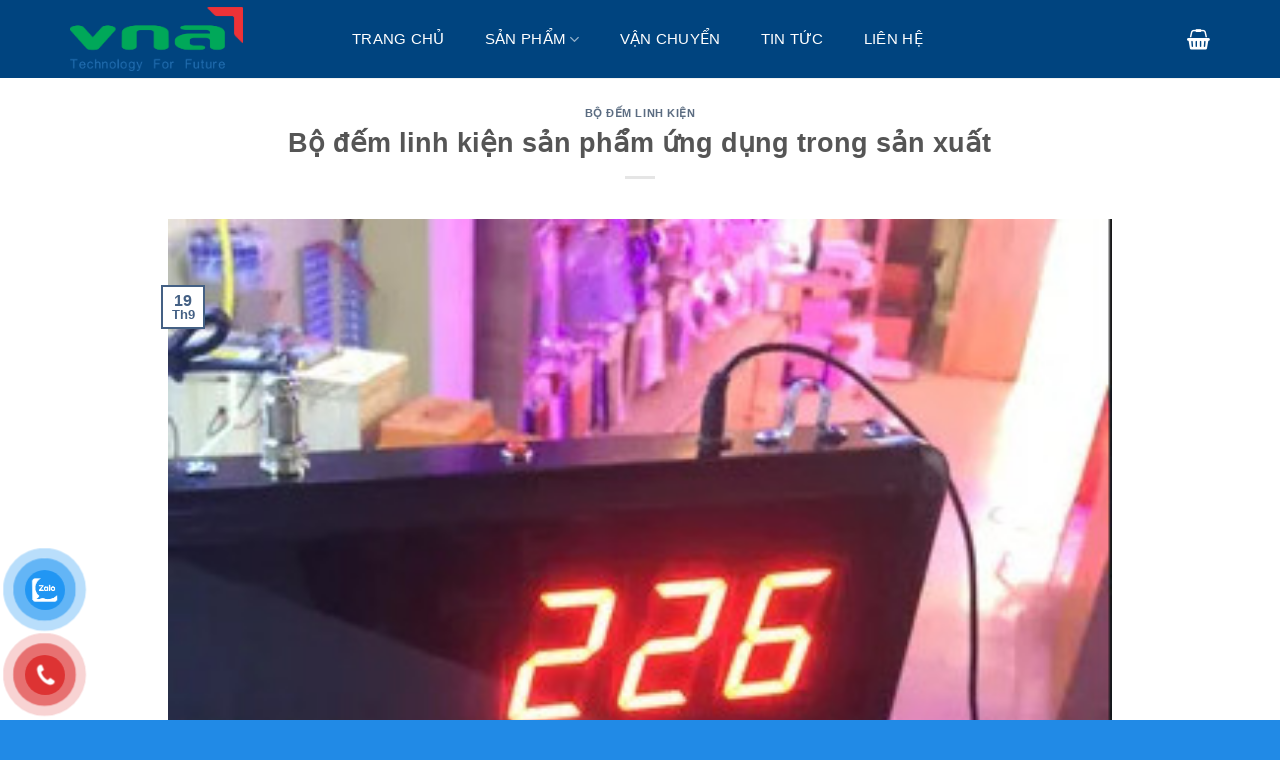

--- FILE ---
content_type: text/html; charset=UTF-8
request_url: https://bodemsanpham.com/bo-dem-linh-kien-san-pham/
body_size: 22731
content:
<!DOCTYPE html>
<!--[if IE 9 ]> <html lang="vi" prefix="og: https://ogp.me/ns#" class="ie9 loading-site no-js"> <![endif]-->
<!--[if IE 8 ]> <html lang="vi" prefix="og: https://ogp.me/ns#" class="ie8 loading-site no-js"> <![endif]-->
<!--[if (gte IE 9)|!(IE)]><!--><html lang="vi" prefix="og: https://ogp.me/ns#" class="loading-site no-js"> <!--<![endif]-->
<head><meta charset="UTF-8" /><script>if(navigator.userAgent.match(/MSIE|Internet Explorer/i)||navigator.userAgent.match(/Trident\/7\..*?rv:11/i)){var href=document.location.href;if(!href.match(/[?&]nowprocket/)){if(href.indexOf("?")==-1){if(href.indexOf("#")==-1){document.location.href=href+"?nowprocket=1"}else{document.location.href=href.replace("#","?nowprocket=1#")}}else{if(href.indexOf("#")==-1){document.location.href=href+"&nowprocket=1"}else{document.location.href=href.replace("#","&nowprocket=1#")}}}}</script><script>class RocketLazyLoadScripts{constructor(){this.triggerEvents=["keydown","mousedown","mousemove","touchmove","touchstart","touchend","wheel"],this.userEventHandler=this._triggerListener.bind(this),this.touchStartHandler=this._onTouchStart.bind(this),this.touchMoveHandler=this._onTouchMove.bind(this),this.touchEndHandler=this._onTouchEnd.bind(this),this.clickHandler=this._onClick.bind(this),this.interceptedClicks=[],window.addEventListener("pageshow",e=>{this.persisted=e.persisted}),window.addEventListener("DOMContentLoaded",()=>{this._preconnect3rdParties()}),this.delayedScripts={normal:[],async:[],defer:[]},this.trash=[],this.allJQueries=[]}_addUserInteractionListener(e){if(document.hidden){e._triggerListener();return}this.triggerEvents.forEach(t=>window.addEventListener(t,e.userEventHandler,{passive:!0})),window.addEventListener("touchstart",e.touchStartHandler,{passive:!0}),window.addEventListener("mousedown",e.touchStartHandler),document.addEventListener("visibilitychange",e.userEventHandler)}_removeUserInteractionListener(){this.triggerEvents.forEach(e=>window.removeEventListener(e,this.userEventHandler,{passive:!0})),document.removeEventListener("visibilitychange",this.userEventHandler)}_onTouchStart(e){"HTML"!==e.target.tagName&&(window.addEventListener("touchend",this.touchEndHandler),window.addEventListener("mouseup",this.touchEndHandler),window.addEventListener("touchmove",this.touchMoveHandler,{passive:!0}),window.addEventListener("mousemove",this.touchMoveHandler),e.target.addEventListener("click",this.clickHandler),this._renameDOMAttribute(e.target,"onclick","rocket-onclick"),this._pendingClickStarted())}_onTouchMove(e){window.removeEventListener("touchend",this.touchEndHandler),window.removeEventListener("mouseup",this.touchEndHandler),window.removeEventListener("touchmove",this.touchMoveHandler,{passive:!0}),window.removeEventListener("mousemove",this.touchMoveHandler),e.target.removeEventListener("click",this.clickHandler),this._renameDOMAttribute(e.target,"rocket-onclick","onclick"),this._pendingClickFinished()}_onTouchEnd(e){window.removeEventListener("touchend",this.touchEndHandler),window.removeEventListener("mouseup",this.touchEndHandler),window.removeEventListener("touchmove",this.touchMoveHandler,{passive:!0}),window.removeEventListener("mousemove",this.touchMoveHandler)}_onClick(e){e.target.removeEventListener("click",this.clickHandler),this._renameDOMAttribute(e.target,"rocket-onclick","onclick"),this.interceptedClicks.push(e),e.preventDefault(),e.stopPropagation(),e.stopImmediatePropagation(),this._pendingClickFinished()}_replayClicks(){window.removeEventListener("touchstart",this.touchStartHandler,{passive:!0}),window.removeEventListener("mousedown",this.touchStartHandler),this.interceptedClicks.forEach(e=>{e.target.dispatchEvent(new MouseEvent("click",{view:e.view,bubbles:!0,cancelable:!0}))})}_waitForPendingClicks(){return new Promise(e=>{this._isClickPending?this._pendingClickFinished=e:e()})}_pendingClickStarted(){this._isClickPending=!0}_pendingClickFinished(){this._isClickPending=!1}_renameDOMAttribute(e,t,i){e.hasAttribute&&e.hasAttribute(t)&&(event.target.setAttribute(i,event.target.getAttribute(t)),event.target.removeAttribute(t))}_triggerListener(){this._removeUserInteractionListener(this),"loading"===document.readyState?document.addEventListener("DOMContentLoaded",this._loadEverythingNow.bind(this)):this._loadEverythingNow()}_preconnect3rdParties(){let e=[];document.querySelectorAll("script[type=rocketlazyloadscript]").forEach(t=>{if(t.hasAttribute("src")){let i=new URL(t.src).origin;i!==location.origin&&e.push({src:i,crossOrigin:t.crossOrigin||"module"===t.getAttribute("data-rocket-type")})}}),e=[...new Map(e.map(e=>[JSON.stringify(e),e])).values()],this._batchInjectResourceHints(e,"preconnect")}async _loadEverythingNow(){this.lastBreath=Date.now(),this._delayEventListeners(this),this._delayJQueryReady(this),this._handleDocumentWrite(),this._registerAllDelayedScripts(),this._preloadAllScripts(),await this._loadScriptsFromList(this.delayedScripts.normal),await this._loadScriptsFromList(this.delayedScripts.defer),await this._loadScriptsFromList(this.delayedScripts.async);try{await this._triggerDOMContentLoaded(),await this._triggerWindowLoad()}catch(e){console.error(e)}window.dispatchEvent(new Event("rocket-allScriptsLoaded")),this._waitForPendingClicks().then(()=>{this._replayClicks()}),this._emptyTrash()}_registerAllDelayedScripts(){document.querySelectorAll("script[type=rocketlazyloadscript]").forEach(e=>{e.hasAttribute("data-rocket-src")?e.hasAttribute("async")&&!1!==e.async?this.delayedScripts.async.push(e):e.hasAttribute("defer")&&!1!==e.defer||"module"===e.getAttribute("data-rocket-type")?this.delayedScripts.defer.push(e):this.delayedScripts.normal.push(e):this.delayedScripts.normal.push(e)})}async _transformScript(e){return await this._littleBreath(),new Promise(t=>{function i(){e.setAttribute("data-rocket-status","executed"),t()}function r(){e.setAttribute("data-rocket-status","failed"),t()}try{let n=e.getAttribute("data-rocket-type"),s=e.getAttribute("data-rocket-src");if(n?(e.type=n,e.removeAttribute("data-rocket-type")):e.removeAttribute("type"),e.addEventListener("load",i),e.addEventListener("error",r),s)e.src=s,e.removeAttribute("data-rocket-src");else if(navigator.userAgent.indexOf("Firefox/")>0){var a=document.createElement("script");[...e.attributes].forEach(e=>{"type"!==e.nodeName&&a.setAttribute("data-rocket-type"===e.nodeName?"type":e.nodeName,e.nodeValue)}),a.text=e.text,e.parentNode.replaceChild(a,e),i()}else e.src="data:text/javascript;base64,"+btoa(e.text)}catch(o){r()}})}async _loadScriptsFromList(e){let t=e.shift();return t?(await this._transformScript(t),this._loadScriptsFromList(e)):Promise.resolve()}_preloadAllScripts(){this._batchInjectResourceHints([...this.delayedScripts.normal,...this.delayedScripts.defer,...this.delayedScripts.async],"preload")}_batchInjectResourceHints(e,t){var i=document.createDocumentFragment();e.forEach(e=>{let r=e.getAttribute&&e.getAttribute("data-rocket-src")||e.src;if(r){let n=document.createElement("link");n.href=r,n.rel=t,"preconnect"!==t&&(n.as="script"),e.getAttribute&&"module"===e.getAttribute("data-rocket-type")&&(n.crossOrigin=!0),e.crossOrigin&&(n.crossOrigin=e.crossOrigin),e.integrity&&(n.integrity=e.integrity),i.appendChild(n),this.trash.push(n)}}),document.head.appendChild(i)}_delayEventListeners(e){let t={};function i(e,i){!function e(i){!t[i]&&(t[i]={originalFunctions:{add:i.addEventListener,remove:i.removeEventListener},eventsToRewrite:[]},i.addEventListener=function(){arguments[0]=r(arguments[0]),t[i].originalFunctions.add.apply(i,arguments)},i.removeEventListener=function(){arguments[0]=r(arguments[0]),t[i].originalFunctions.remove.apply(i,arguments)});function r(e){return t[i].eventsToRewrite.indexOf(e)>=0?"rocket-"+e:e}}(e),t[e].eventsToRewrite.push(i)}function r(e,t){let i=e[t];Object.defineProperty(e,t,{get:()=>i||function(){},set(r){e["rocket"+t]=i=r}})}i(document,"DOMContentLoaded"),i(window,"DOMContentLoaded"),i(window,"load"),i(window,"pageshow"),i(document,"readystatechange"),r(document,"onreadystatechange"),r(window,"onload"),r(window,"onpageshow"),Object.defineProperty(document,"readyState",{get:()=>e.rocketReadyState,set(t){e.rocketReadyState=t}}),document.readyState="loading"}_delayJQueryReady(e){let t;function i(i){if(i&&i.fn&&!e.allJQueries.includes(i)){i.fn.ready=i.fn.init.prototype.ready=function(t){return e.domReadyFired?t.bind(document)(i):document.addEventListener("rocket-DOMContentLoaded",()=>t.bind(document)(i)),i([])};let r=i.fn.on;i.fn.on=i.fn.init.prototype.on=function(){if(this[0]===window){function e(e){return e.split(" ").map(e=>"load"===e||0===e.indexOf("load.")?"rocket-jquery-load":e).join(" ")}"string"==typeof arguments[0]||arguments[0]instanceof String?arguments[0]=e(arguments[0]):"object"==typeof arguments[0]&&Object.keys(arguments[0]).forEach(t=>{delete Object.assign(arguments[0],{[e(t)]:arguments[0][t]})[t]})}return r.apply(this,arguments),this},e.allJQueries.push(i)}t=i}i(window.jQuery),Object.defineProperty(window,"jQuery",{get:()=>t,set(e){i(e)}})}async _triggerDOMContentLoaded(){this.domReadyFired=!0,document.readyState="interactive",await this._littleBreath(),document.dispatchEvent(new Event("rocket-DOMContentLoaded")),await this._littleBreath(),window.dispatchEvent(new Event("rocket-DOMContentLoaded")),await this._littleBreath(),document.dispatchEvent(new Event("rocket-readystatechange")),await this._littleBreath(),document.rocketonreadystatechange&&document.rocketonreadystatechange()}async _triggerWindowLoad(){document.readyState="complete",await this._littleBreath(),window.dispatchEvent(new Event("rocket-load")),await this._littleBreath(),window.rocketonload&&window.rocketonload(),await this._littleBreath(),this.allJQueries.forEach(e=>e(window).trigger("rocket-jquery-load")),await this._littleBreath();let e=new Event("rocket-pageshow");e.persisted=this.persisted,window.dispatchEvent(e),await this._littleBreath(),window.rocketonpageshow&&window.rocketonpageshow({persisted:this.persisted})}_handleDocumentWrite(){let e=new Map;document.write=document.writeln=function(t){let i=document.currentScript;i||console.error("WPRocket unable to document.write this: "+t);let r=document.createRange(),n=i.parentElement,s=e.get(i);void 0===s&&(s=i.nextSibling,e.set(i,s));let a=document.createDocumentFragment();r.setStart(a,0),a.appendChild(r.createContextualFragment(t)),n.insertBefore(a,s)}}async _littleBreath(){Date.now()-this.lastBreath>45&&(await this._requestAnimFrame(),this.lastBreath=Date.now())}async _requestAnimFrame(){return document.hidden?new Promise(e=>setTimeout(e)):new Promise(e=>requestAnimationFrame(e))}_emptyTrash(){this.trash.forEach(e=>e.remove())}static run(){let e=new RocketLazyLoadScripts;e._addUserInteractionListener(e)}}RocketLazyLoadScripts.run();</script>
	
	<meta name="viewport" content="width=device-width, initial-scale=1.0, maximum-scale=1.0, user-scalable=no" />

	<link rel="profile" href="https://gmpg.org/xfn/11" />
	<link rel="pingback" href="https://bodemsanpham.com/xmlrpc.php" />

	<script type="rocketlazyloadscript">(function(html){html.className = html.className.replace(/\bno-js\b/,'js')})(document.documentElement);</script>
<link rel="preload" href="https://bodemsanpham.com/wp-content/plugins/rate-my-post/public/css/fonts/ratemypost.ttf" type="font/ttf" as="font" crossorigin="anonymous">
<!-- Search Engine Optimization by Rank Math PRO - https://s.rankmath.com/home -->
<title>Bộ đếm linh kiện sản phẩm ứng dụng trong sản xuất</title><link rel="stylesheet" href="https://bodemsanpham.com/wp-content/cache/min/1/2322356db3f1ce9e32f8b25ac0f7de9d.css" media="all" data-minify="1" />
<meta name="description" content="Vnatech chuyên sản xuất và cung cấp các loại bộ đếm linh kiện sản phẩm ứng dụng trong sản xuất công nghiệp. Giúp tiết kiệm chi phí và thời gian"/>
<meta name="robots" content="index, follow, max-snippet:-1, max-video-preview:-1, max-image-preview:large"/>
<link rel="canonical" href="https://bodemsanpham.com/bo-dem-linh-kien-san-pham/" />
<meta property="og:locale" content="vi_VN" />
<meta property="og:type" content="article" />
<meta property="og:title" content="Bộ đếm linh kiện sản phẩm ứng dụng trong sản xuất" />
<meta property="og:description" content="Vnatech chuyên sản xuất và cung cấp các loại bộ đếm linh kiện sản phẩm ứng dụng trong sản xuất công nghiệp. Giúp tiết kiệm chi phí và thời gian" />
<meta property="og:url" content="https://bodemsanpham.com/bo-dem-linh-kien-san-pham/" />
<meta property="og:site_name" content="Bộ đếm sản phẩm" />
<meta property="article:section" content="Bộ đếm linh kiện" />
<meta property="og:updated_time" content="2023-02-25T02:51:34+00:00" />
<meta property="og:image" content="https://bodemsanpham.com/wp-content/uploads/2022/09/1.-bo-dem-linh-kien.jpg" />
<meta property="og:image:secure_url" content="https://bodemsanpham.com/wp-content/uploads/2022/09/1.-bo-dem-linh-kien.jpg" />
<meta property="og:image:width" content="319" />
<meta property="og:image:height" content="318" />
<meta property="og:image:alt" content="Bộ đếm linh kiện" />
<meta property="og:image:type" content="image/jpeg" />
<meta property="article:published_time" content="2022-09-19T04:11:48+00:00" />
<meta property="article:modified_time" content="2023-02-25T02:51:34+00:00" />
<meta name="twitter:card" content="summary_large_image" />
<meta name="twitter:title" content="Bộ đếm linh kiện sản phẩm ứng dụng trong sản xuất" />
<meta name="twitter:description" content="Vnatech chuyên sản xuất và cung cấp các loại bộ đếm linh kiện sản phẩm ứng dụng trong sản xuất công nghiệp. Giúp tiết kiệm chi phí và thời gian" />
<meta name="twitter:image" content="https://bodemsanpham.com/wp-content/uploads/2022/09/1.-bo-dem-linh-kien.jpg" />
<meta name="twitter:label1" content="Written by" />
<meta name="twitter:data1" content="admin" />
<meta name="twitter:label2" content="Time to read" />
<meta name="twitter:data2" content="12 minutes" />
<script type="application/ld+json" class="rank-math-schema-pro">{"@context":"https://schema.org","@graph":[{"@type":"Organization","@id":"https://bodemsanpham.com/#organization","name":"B\u1ed9 \u0111\u1ebfm s\u1ea3n ph\u1ea9m","url":"https://bodemsanpham.com","logo":{"@type":"ImageObject","@id":"https://bodemsanpham.com/#logo","url":"https://bodemsanpham.com/wp-content/uploads/2020/02/Logo-VNA-Nen-Trong.png","contentUrl":"https://bodemsanpham.com/wp-content/uploads/2020/02/Logo-VNA-Nen-Trong.png","caption":"B\u1ed9 \u0111\u1ebfm s\u1ea3n ph\u1ea9m","inLanguage":"vi","width":"3335","height":"1234"}},{"@type":"WebSite","@id":"https://bodemsanpham.com/#website","url":"https://bodemsanpham.com","name":"B\u1ed9 \u0111\u1ebfm s\u1ea3n ph\u1ea9m","alternateName":"B\u1ed9 \u0111\u1ebfm s\u1ea3n ph\u1ea9m c\u00f4ng nghi\u1ec7p, b\u1ed9 \u0111\u1ebfm bao, b\u1ed9 \u0111\u1ebfm linh ki\u1ec7n, b\u1ed9 \u0111\u1ebfm \u0111a n\u0103ng","publisher":{"@id":"https://bodemsanpham.com/#organization"},"inLanguage":"vi"},{"@type":"ImageObject","@id":"https://bodemsanpham.com/wp-content/uploads/2022/09/1.-bo-dem-linh-kien.jpg","url":"https://bodemsanpham.com/wp-content/uploads/2022/09/1.-bo-dem-linh-kien.jpg","width":"319","height":"318","caption":"B\u1ed9 \u0111\u1ebfm linh ki\u1ec7n","inLanguage":"vi"},{"@type":"BreadcrumbList","@id":"https://bodemsanpham.com/bo-dem-linh-kien-san-pham/#breadcrumb","itemListElement":[{"@type":"ListItem","position":"1","item":{"@id":"https://bodemsanpham.com","name":"Home"}},{"@type":"ListItem","position":"2","item":{"@id":"https://bodemsanpham.com/bo-dem-linh-kien-san-pham/","name":"B\u1ed9 \u0111\u1ebfm linh ki\u1ec7n s\u1ea3n ph\u1ea9m \u1ee9ng d\u1ee5ng trong s\u1ea3n xu\u1ea5t"}}]},{"@type":"WebPage","@id":"https://bodemsanpham.com/bo-dem-linh-kien-san-pham/#webpage","url":"https://bodemsanpham.com/bo-dem-linh-kien-san-pham/","name":"B\u1ed9 \u0111\u1ebfm linh ki\u1ec7n s\u1ea3n ph\u1ea9m \u1ee9ng d\u1ee5ng trong s\u1ea3n xu\u1ea5t","datePublished":"2022-09-19T04:11:48+00:00","dateModified":"2023-02-25T02:51:34+00:00","isPartOf":{"@id":"https://bodemsanpham.com/#website"},"primaryImageOfPage":{"@id":"https://bodemsanpham.com/wp-content/uploads/2022/09/1.-bo-dem-linh-kien.jpg"},"inLanguage":"vi","breadcrumb":{"@id":"https://bodemsanpham.com/bo-dem-linh-kien-san-pham/#breadcrumb"}},{"@type":"Person","@id":"https://bodemsanpham.com/author/admin/","name":"admin","url":"https://bodemsanpham.com/author/admin/","image":{"@type":"ImageObject","@id":"https://secure.gravatar.com/avatar/3565319b43173287d25fa116e7bc622d?s=96&amp;d=mm&amp;r=g","url":"https://secure.gravatar.com/avatar/3565319b43173287d25fa116e7bc622d?s=96&amp;d=mm&amp;r=g","caption":"admin","inLanguage":"vi"},"worksFor":{"@id":"https://bodemsanpham.com/#organization"}},{"@type":"BlogPosting","headline":"B\u1ed9 \u0111\u1ebfm linh ki\u1ec7n s\u1ea3n ph\u1ea9m \u1ee9ng d\u1ee5ng trong s\u1ea3n xu\u1ea5t","keywords":"b\u1ed9 \u0111\u1ebfm linh ki\u1ec7n s\u1ea3n ph\u1ea9m","datePublished":"2022-09-19T04:11:48+00:00","dateModified":"2023-02-25T02:51:34+00:00","author":{"@id":"https://bodemsanpham.com/author/admin/"},"publisher":{"@id":"https://bodemsanpham.com/#organization"},"description":"Vnatech chuy\u00ean s\u1ea3n xu\u1ea5t v\u00e0 cung c\u1ea5p c\u00e1c lo\u1ea1i b\u1ed9 \u0111\u1ebfm linh ki\u1ec7n s\u1ea3n ph\u1ea9m \u1ee9ng d\u1ee5ng trong s\u1ea3n xu\u1ea5t c\u00f4ng nghi\u1ec7p. Gi\u00fap ti\u1ebft ki\u1ec7m chi ph\u00ed v\u00e0 th\u1eddi gian","name":"B\u1ed9 \u0111\u1ebfm linh ki\u1ec7n s\u1ea3n ph\u1ea9m \u1ee9ng d\u1ee5ng trong s\u1ea3n xu\u1ea5t","@id":"https://bodemsanpham.com/bo-dem-linh-kien-san-pham/#richSnippet","isPartOf":{"@id":"https://bodemsanpham.com/bo-dem-linh-kien-san-pham/#webpage"},"image":{"@id":"https://bodemsanpham.com/wp-content/uploads/2022/09/1.-bo-dem-linh-kien.jpg"},"inLanguage":"vi","mainEntityOfPage":{"@id":"https://bodemsanpham.com/bo-dem-linh-kien-san-pham/#webpage"}}]}</script>
<!-- /Rank Math WordPress SEO plugin -->


<link rel="alternate" type="application/rss+xml" title="Dòng thông tin Bộ đếm sản phẩm &raquo;" href="https://bodemsanpham.com/feed/" />
<link rel="alternate" type="application/rss+xml" title="Dòng phản hồi Bộ đếm sản phẩm &raquo;" href="https://bodemsanpham.com/comments/feed/" />
<link rel="alternate" type="application/rss+xml" title="Bộ đếm sản phẩm &raquo; Bộ đếm linh kiện sản phẩm ứng dụng trong sản xuất Dòng phản hồi" href="https://bodemsanpham.com/bo-dem-linh-kien-san-pham/feed/" />
<style type="text/css">
img.wp-smiley,
img.emoji {
	display: inline !important;
	border: none !important;
	box-shadow: none !important;
	height: 1em !important;
	width: 1em !important;
	margin: 0 .07em !important;
	vertical-align: -0.1em !important;
	background: none !important;
	padding: 0 !important;
}
</style>
	




<style id='woocommerce-inline-inline-css' type='text/css'>
.woocommerce form .form-row .required { visibility: visible; }
</style>


<style id='ez-toc-inline-css' type='text/css'>
div#ez-toc-container p.ez-toc-title {font-size: 120%;}div#ez-toc-container p.ez-toc-title {font-weight: 500;}div#ez-toc-container ul li {font-size: 95%;}div#ez-toc-container nav ul ul li ul li {font-size: 90%!important;}
</style>





<!--[if lte IE 7]>
<link rel='stylesheet' id='phoeniixx-font-awesome-ie7-css'  href='https://bodemsanpham.com/wp-content/plugins/awesome-fontawesome-collection/assets/css/phoeniixx-font-awesome-ie7.min.css?ver=all' type='text/css' media='all' />
<![endif]-->
<style id='rocket-lazyload-inline-css' type='text/css'>
.rll-youtube-player{position:relative;padding-bottom:56.23%;height:0;overflow:hidden;max-width:100%;}.rll-youtube-player:focus-within{outline: 2px solid currentColor;outline-offset: 5px;}.rll-youtube-player iframe{position:absolute;top:0;left:0;width:100%;height:100%;z-index:100;background:0 0}.rll-youtube-player img{bottom:0;display:block;left:0;margin:auto;max-width:100%;width:100%;position:absolute;right:0;top:0;border:none;height:auto;-webkit-transition:.4s all;-moz-transition:.4s all;transition:.4s all}.rll-youtube-player img:hover{-webkit-filter:brightness(75%)}.rll-youtube-player .play{height:100%;width:100%;left:0;top:0;position:absolute;background:url(https://bodemsanpham.com/wp-content/plugins/wp-rocket/assets/img/youtube.png) no-repeat center;background-color: transparent !important;cursor:pointer;border:none;}
</style>
<script type="rocketlazyloadscript" data-rocket-type="text/javascript">
            window._nslDOMReady = function (callback) {
                if ( document.readyState === "complete" || document.readyState === "interactive" ) {
                    callback();
                } else {
                    document.addEventListener( "DOMContentLoaded", callback );
                }
            };
            </script><script type="rocketlazyloadscript" data-rocket-type='text/javascript' data-rocket-src='https://bodemsanpham.com/wp-includes/js/jquery/jquery.min.js?ver=3.6.0' id='jquery-core-js'></script>
<script type="rocketlazyloadscript" data-rocket-type='text/javascript' data-rocket-src='https://bodemsanpham.com/wp-includes/js/jquery/jquery-migrate.min.js?ver=3.3.2' id='jquery-migrate-js' defer></script>
<link rel="https://api.w.org/" href="https://bodemsanpham.com/wp-json/" /><link rel="alternate" type="application/json" href="https://bodemsanpham.com/wp-json/wp/v2/posts/2187" /><link rel="EditURI" type="application/rsd+xml" title="RSD" href="https://bodemsanpham.com/xmlrpc.php?rsd" />
<link rel="wlwmanifest" type="application/wlwmanifest+xml" href="https://bodemsanpham.com/wp-includes/wlwmanifest.xml" /> 
<meta name="generator" content="WordPress 5.8.12" />
<link rel='shortlink' href='https://bodemsanpham.com/?p=2187' />
<link rel="alternate" type="application/json+oembed" href="https://bodemsanpham.com/wp-json/oembed/1.0/embed?url=https%3A%2F%2Fbodemsanpham.com%2Fbo-dem-linh-kien-san-pham%2F" />
<link rel="alternate" type="text/xml+oembed" href="https://bodemsanpham.com/wp-json/oembed/1.0/embed?url=https%3A%2F%2Fbodemsanpham.com%2Fbo-dem-linh-kien-san-pham%2F&#038;format=xml" />
<!-- HFCM by 99 Robots - Snippet # 1: gsc -->
<meta name="google-site-verification" content="xgd3rKlD_92Gdeomm-RCfnZrUwhp6APRWMtFEcQBQ5I" />
<!-- /end HFCM by 99 Robots -->
<style>.ez-toc-container-direction {direction: ltr;}.ez-toc-counter ul{counter-reset: item;}.ez-toc-counter nav ul li a::before {content: counters(item, ".", decimal) ". ";display: inline-block;counter-increment: item;flex-grow: 0;flex-shrink: 0;margin-right: .2em; float: left;}.ez-toc-widget-direction {direction: ltr;}.ez-toc-widget-container ul{counter-reset: item;}.ez-toc-widget-container nav ul li a::before {content: counters(item, ".", decimal) ". ";display: inline-block;counter-increment: item;flex-grow: 0;flex-shrink: 0;margin-right: .2em; float: left;}</style><style>.bg{opacity: 0; transition: opacity 1s; -webkit-transition: opacity 1s;} .bg-loaded{opacity: 1;}</style><!--[if IE]><link rel="stylesheet" type="text/css" href="https://bodemsanpham.com/wp-content/themes/flatsome/assets/css/ie-fallback.css"><script src="//cdnjs.cloudflare.com/ajax/libs/html5shiv/3.6.1/html5shiv.js"></script><script>var head = document.getElementsByTagName('head')[0],style = document.createElement('style');style.type = 'text/css';style.styleSheet.cssText = ':before,:after{content:none !important';head.appendChild(style);setTimeout(function(){head.removeChild(style);}, 0);</script><script src="https://bodemsanpham.com/wp-content/themes/flatsome/assets/libs/ie-flexibility.js"></script><![endif]-->    <script type="rocketlazyloadscript" data-rocket-type="text/javascript">
    WebFontConfig = {
      google: { families: [ "Roboto:regular,700","Roboto:regular,regular","Roboto:regular,500","-apple-system,+BlinkMacSystemFont,+&quot;Segoe+UI&quot;,+Roboto,+Oxygen-Sans,+Ubuntu,+Cantarell,+&quot;Helvetica+Neue&quot;,+sans-serif:regular,regular", ] }
    };
    (function() {
      var wf = document.createElement('script');
      wf.src = 'https://ajax.googleapis.com/ajax/libs/webfont/1/webfont.js';
      wf.type = 'text/javascript';
      wf.async = 'true';
      var s = document.getElementsByTagName('script')[0];
      s.parentNode.insertBefore(wf, s);
    })(); </script>
  	<noscript><style>.woocommerce-product-gallery{ opacity: 1 !important; }</style></noscript>
	<link rel="icon" href="https://bodemsanpham.com/wp-content/uploads/2022/09/cropped-Thiet-ke-chua-co-ten-32x32.png" sizes="32x32" />
<link rel="icon" href="https://bodemsanpham.com/wp-content/uploads/2022/09/cropped-Thiet-ke-chua-co-ten-192x192.png" sizes="192x192" />
<link rel="apple-touch-icon" href="https://bodemsanpham.com/wp-content/uploads/2022/09/cropped-Thiet-ke-chua-co-ten-180x180.png" />
<meta name="msapplication-TileImage" content="https://bodemsanpham.com/wp-content/uploads/2022/09/cropped-Thiet-ke-chua-co-ten-270x270.png" />
<style id="custom-css" type="text/css">:root {--primary-color: #446084;}/* Site Width */.full-width .ubermenu-nav, .container, .row{max-width: 1170px}.row.row-collapse{max-width: 1140px}.row.row-small{max-width: 1162.5px}.row.row-large{max-width: 1200px}body.framed, body.framed header, body.framed .header-wrapper, body.boxed, body.boxed header, body.boxed .header-wrapper, body.boxed .is-sticky-section{ max-width: 1200pxpx}.header-main{height: 78px}#logo img{max-height: 78px}#logo{width:252px;}#logo img{padding:7px 0;}.header-bottom{min-height: 55px}.header-top{min-height: 30px}.has-transparent + .page-title:first-of-type,.has-transparent + #main > .page-title,.has-transparent + #main > div > .page-title,.has-transparent + #main .page-header-wrapper:first-of-type .page-title{padding-top: 78px;}.header.show-on-scroll,.stuck .header-main{height:70px!important}.stuck #logo img{max-height: 70px!important}.header-bg-color, .header-wrapper {background-color: #00447f}.header-bg-image {background-image: url('https://bodemsanpham.com/wp-content/uploads/2020/02/cropped-Logo-VNA-Nen-Trong-1.png');}.header-bg-image {background-repeat: repeat;}.header-bottom {background-color: #f1f1f1}.header-main .nav > li > a{line-height: 16px }.header-bottom-nav > li > a{line-height: 16px }@media (max-width: 549px) {.header-main{height: 70px}#logo img{max-height: 70px}}@media screen and (max-width: 549px){body{font-size: 100%;}}body{font-family:"Roboto", sans-serif}body{font-weight: 0}.nav > li > a {font-family:"Roboto", sans-serif;}.nav > li > a {font-weight: 500;}h1,h2,h3,h4,h5,h6,.heading-font, .off-canvas-center .nav-sidebar.nav-vertical > li > a{font-family: "Roboto", sans-serif;}h1,h2,h3,h4,h5,h6,.heading-font,.banner h1,.banner h2{font-weight: 700;}.alt-font{font-family: "-apple-system, BlinkMacSystemFont, &quot;Segoe UI&quot;, Roboto, Oxygen-Sans, Ubuntu, Cantarell, &quot;Helvetica Neue&quot;, sans-serif", sans-serif;}.alt-font{font-weight: 0!important;}.header:not(.transparent) .header-nav.nav > li > a {color: #ffffff;}.header:not(.transparent) .header-nav.nav > li > a:hover,.header:not(.transparent) .header-nav.nav > li.active > a,.header:not(.transparent) .header-nav.nav > li.current > a,.header:not(.transparent) .header-nav.nav > li > a.active,.header:not(.transparent) .header-nav.nav > li > a.current{color: #ffffff;}.header-nav.nav-line-bottom > li > a:before,.header-nav.nav-line-grow > li > a:before,.header-nav.nav-line > li > a:before,.header-nav.nav-box > li > a:hover,.header-nav.nav-box > li.active > a,.header-nav.nav-pills > li > a:hover,.header-nav.nav-pills > li.active > a{color:#FFF!important;background-color: #ffffff;}@media screen and (min-width: 550px){.products .box-vertical .box-image{min-width: 247px!important;width: 247px!important;}}.footer-2{background-color: #ffffff}.absolute-footer, html{background-color: #218ae6}.label-new.menu-item > a:after{content:"New";}.label-hot.menu-item > a:after{content:"Hot";}.label-sale.menu-item > a:after{content:"Sale";}.label-popular.menu-item > a:after{content:"Popular";}</style><noscript><style id="rocket-lazyload-nojs-css">.rll-youtube-player, [data-lazy-src]{display:none !important;}</style></noscript></head>

<body data-rsssl=1 class="post-template-default single single-post postid-2187 single-format-standard theme-flatsome woocommerce-no-js lightbox nav-dropdown-has-arrow">

<a class="skip-link screen-reader-text" href="#main">Skip to content</a>

<div id="wrapper">

<!-- Global site tag (gtag.js) - Google Analytics -->
<script type="rocketlazyloadscript" async data-rocket-src="https://www.googletagmanager.com/gtag/js?id=UA-158300638-2"></script>
<script type="rocketlazyloadscript">
  window.dataLayer = window.dataLayer || [];
  function gtag(){dataLayer.push(arguments);}
  gtag('js', new Date());

  gtag('config', 'UA-158300638-2');
</script>
<header id="header" class="header has-sticky sticky-jump">
   <div class="header-wrapper">
	<div id="masthead" class="header-main ">
      <div class="header-inner flex-row container logo-left medium-logo-center" role="navigation">

          <!-- Logo -->
          <div id="logo" class="flex-col logo">
            <!-- Header logo -->
<a href="https://bodemsanpham.com/" title="Bộ đếm sản phẩm - Thiết kế thi công lắp đặt" rel="home">
    <img width="252" height="78" src="data:image/svg+xml,%3Csvg%20xmlns='http://www.w3.org/2000/svg'%20viewBox='0%200%20252%2078'%3E%3C/svg%3E" class="header_logo header-logo" alt="Bộ đếm sản phẩm" data-lazy-src="https://bodemsanpham.com/wp-content/uploads/2020/02/Logo-VNA-Nen-Trong.png"/><noscript><img width="252" height="78" src="https://bodemsanpham.com/wp-content/uploads/2020/02/Logo-VNA-Nen-Trong.png" class="header_logo header-logo" alt="Bộ đếm sản phẩm"/></noscript><img  width="252" height="78" src="data:image/svg+xml,%3Csvg%20xmlns='http://www.w3.org/2000/svg'%20viewBox='0%200%20252%2078'%3E%3C/svg%3E" class="header-logo-dark" alt="Bộ đếm sản phẩm" data-lazy-src="https://bodemsanpham.com/wp-content/uploads/2020/02/Logo-VNA-Nen-Trong.png"/><noscript><img  width="252" height="78" src="https://bodemsanpham.com/wp-content/uploads/2020/02/Logo-VNA-Nen-Trong.png" class="header-logo-dark" alt="Bộ đếm sản phẩm"/></noscript></a>
          </div>

          <!-- Mobile Left Elements -->
          <div class="flex-col show-for-medium flex-left">
            <ul class="mobile-nav nav nav-left ">
              <li class="nav-icon has-icon">
  		<a href="#" data-open="#main-menu" data-pos="left" data-bg="main-menu-overlay" data-color="" class="is-small" aria-controls="main-menu" aria-expanded="false">
		
		  <i class="icon-menu" ></i>
		  		</a>
	</li>            </ul>
          </div>

          <!-- Left Elements -->
          <div class="flex-col hide-for-medium flex-left
            flex-grow">
            <ul class="header-nav header-nav-main nav nav-left  nav-uppercase" >
              <li id="menu-item-2352" class="menu-item menu-item-type-post_type menu-item-object-page menu-item-home  menu-item-2352"><a href="https://bodemsanpham.com/" class="nav-top-link">Trang chủ</a></li>
<li id="menu-item-1406" class="menu-item menu-item-type-custom menu-item-object-custom menu-item-has-children  menu-item-1406 has-dropdown"><a class="nav-top-link">Sản Phẩm<i class="icon-angle-down" ></i></a>
<ul class='nav-dropdown nav-dropdown-default'>
	<li id="menu-item-2025" class="menu-item menu-item-type-taxonomy menu-item-object-product_cat  menu-item-2025"><a href="https://bodemsanpham.com/bo-dem-san-pham-cong-nghiep/">Bộ đếm sản phẩm công nghiệp</a></li>
	<li id="menu-item-285" class="menu-item menu-item-type-post_type menu-item-object-page  menu-item-285"><a href="https://bodemsanpham.com/bo-dem-linh-kien/">Bộ đếm linh kiện</a></li>
	<li id="menu-item-1873" class="menu-item menu-item-type-taxonomy menu-item-object-product_cat  menu-item-1873"><a href="https://bodemsanpham.com/bang-hien-thi-truc-quan/">Bảng hiển thị trực quan</a></li>
	<li id="menu-item-1697" class="menu-item menu-item-type-post_type menu-item-object-page  menu-item-1697"><a href="https://bodemsanpham.com/bo-dem-da-nang/">Bộ đếm đa năng</a></li>
</ul>
</li>
<li id="menu-item-284" class="menu-item menu-item-type-post_type menu-item-object-page  menu-item-284"><a href="https://bodemsanpham.com/van-chuyen-ho-tro-khach-hang/" class="nav-top-link">Vận chuyển</a></li>
<li id="menu-item-1326" class="menu-item menu-item-type-post_type menu-item-object-page  menu-item-1326"><a href="https://bodemsanpham.com/tin-tuc/" class="nav-top-link">Tin Tức</a></li>
<li id="menu-item-282" class="menu-item menu-item-type-post_type menu-item-object-page  menu-item-282"><a href="https://bodemsanpham.com/lien-he/" class="nav-top-link">Liên hệ</a></li>
            </ul>
          </div>

          <!-- Right Elements -->
          <div class="flex-col hide-for-medium flex-right">
            <ul class="header-nav header-nav-main nav nav-right  nav-uppercase">
              <li class="cart-item has-icon has-dropdown">

<a href="https://bodemsanpham.com/?page_id=62" title="Giỏ hàng" class="header-cart-link is-small">



    <i class="icon-shopping-basket"
    data-icon-label="0">
  </i>
  </a>

 <ul class="nav-dropdown nav-dropdown-default">
    <li class="html widget_shopping_cart">
      <div class="widget_shopping_cart_content">
        

	<p class="woocommerce-mini-cart__empty-message">Chưa có sản phẩm trong giỏ hàng.</p>


      </div>
    </li>
     </ul><!-- .nav-dropdown -->

</li>
            </ul>
          </div>

          <!-- Mobile Right Elements -->
          <div class="flex-col show-for-medium flex-right">
            <ul class="mobile-nav nav nav-right ">
              <li class="cart-item has-icon">

      <a href="https://bodemsanpham.com/?page_id=62" class="header-cart-link off-canvas-toggle nav-top-link is-small" data-open="#cart-popup" data-class="off-canvas-cart" title="Giỏ hàng" data-pos="right">
  
    <i class="icon-shopping-basket"
    data-icon-label="0">
  </i>
  </a>


  <!-- Cart Sidebar Popup -->
  <div id="cart-popup" class="mfp-hide widget_shopping_cart">
  <div class="cart-popup-inner inner-padding">
      <div class="cart-popup-title text-center">
          <h4 class="uppercase">Giỏ hàng</h4>
          <div class="is-divider"></div>
      </div>
      <div class="widget_shopping_cart_content">
          

	<p class="woocommerce-mini-cart__empty-message">Chưa có sản phẩm trong giỏ hàng.</p>


      </div>
             <div class="cart-sidebar-content relative"></div>  </div>
  </div>

</li>
            </ul>
          </div>

      </div><!-- .header-inner -->
     
            <!-- Header divider -->
      <div class="container"><div class="top-divider full-width"></div></div>
      </div><!-- .header-main -->
<div class="header-bg-container fill"><div class="header-bg-image fill"></div><div class="header-bg-color fill"></div></div><!-- .header-bg-container -->   </div><!-- header-wrapper-->
</header>


<main id="main" class="">

<div id="content" class="blog-wrapper blog-single page-wrapper">
	
<div class="row align-center">
	<div class="large-10 col">
	
	


<article id="post-2187" class="post-2187 post type-post status-publish format-standard has-post-thumbnail hentry category-bo-dem-linh-kien">
	<div class="article-inner ">
		<header class="entry-header">
	<div class="entry-header-text entry-header-text-top text-center">
	   	<h6 class="entry-category is-xsmall">
	<a href="https://bodemsanpham.com/category/bo-dem-linh-kien/" rel="category tag">Bộ đếm linh kiện</a></h6>

<h1 class="entry-title">Bộ đếm linh kiện sản phẩm ứng dụng trong sản xuất</h1>
<div class="entry-divider is-divider small"></div>

	</div><!-- .entry-header -->

    	<div class="entry-image relative">
	   <a href="https://bodemsanpham.com/bo-dem-linh-kien-san-pham/">
    <img width="319" height="318" src="data:image/svg+xml,%3Csvg%20xmlns='http://www.w3.org/2000/svg'%20viewBox='0%200%20319%20318'%3E%3C/svg%3E" class="attachment-large size-large wp-post-image" alt="Bộ đếm linh kiện" data-lazy-srcset="https://bodemsanpham.com/wp-content/uploads/2022/09/1.-bo-dem-linh-kien.jpg 319w, https://bodemsanpham.com/wp-content/uploads/2022/09/1.-bo-dem-linh-kien-280x280.jpg 280w, https://bodemsanpham.com/wp-content/uploads/2022/09/1.-bo-dem-linh-kien-100x100.jpg 100w" data-lazy-sizes="(max-width: 319px) 100vw, 319px" data-lazy-src="https://bodemsanpham.com/wp-content/uploads/2022/09/1.-bo-dem-linh-kien.jpg" /><noscript><img width="319" height="318" src="https://bodemsanpham.com/wp-content/uploads/2022/09/1.-bo-dem-linh-kien.jpg" class="attachment-large size-large wp-post-image" alt="Bộ đếm linh kiện" srcset="https://bodemsanpham.com/wp-content/uploads/2022/09/1.-bo-dem-linh-kien.jpg 319w, https://bodemsanpham.com/wp-content/uploads/2022/09/1.-bo-dem-linh-kien-280x280.jpg 280w, https://bodemsanpham.com/wp-content/uploads/2022/09/1.-bo-dem-linh-kien-100x100.jpg 100w" sizes="(max-width: 319px) 100vw, 319px" /></noscript></a>
	   <div class="badge absolute top post-date badge-outline">
	<div class="badge-inner">
		<span class="post-date-day">19</span><br>
		<span class="post-date-month is-small">Th9</span>
	</div>
</div>	</div><!-- .entry-image -->
	</header><!-- post-header -->
		<div class="entry-content single-page">

	

<div class="kk-star-ratings kksr-auto kksr-align-left kksr-valign-top"
    data-payload='{&quot;align&quot;:&quot;left&quot;,&quot;id&quot;:&quot;2187&quot;,&quot;slug&quot;:&quot;default&quot;,&quot;valign&quot;:&quot;top&quot;,&quot;ignore&quot;:&quot;&quot;,&quot;reference&quot;:&quot;auto&quot;,&quot;class&quot;:&quot;&quot;,&quot;count&quot;:&quot;0&quot;,&quot;legendonly&quot;:&quot;&quot;,&quot;readonly&quot;:&quot;&quot;,&quot;score&quot;:&quot;0&quot;,&quot;best&quot;:&quot;5&quot;,&quot;gap&quot;:&quot;5&quot;,&quot;greet&quot;:&quot;Rate this post&quot;,&quot;legend&quot;:&quot;0\/5 - (0 b\u00ecnh ch\u1ecdn)&quot;,&quot;size&quot;:&quot;24&quot;,&quot;width&quot;:&quot;0&quot;,&quot;_legend&quot;:&quot;{score}\/{best} - ({count} {votes})&quot;,&quot;font_factor&quot;:&quot;1.25&quot;}'>
            
<div class="kksr-stars">
    
<div class="kksr-stars-inactive">
            <div class="kksr-star" data-star="1" style="padding-right: 5px">
            

<div class="kksr-icon" style="width: 24px; height: 24px;"></div>
        </div>
            <div class="kksr-star" data-star="2" style="padding-right: 5px">
            

<div class="kksr-icon" style="width: 24px; height: 24px;"></div>
        </div>
            <div class="kksr-star" data-star="3" style="padding-right: 5px">
            

<div class="kksr-icon" style="width: 24px; height: 24px;"></div>
        </div>
            <div class="kksr-star" data-star="4" style="padding-right: 5px">
            

<div class="kksr-icon" style="width: 24px; height: 24px;"></div>
        </div>
            <div class="kksr-star" data-star="5" style="padding-right: 5px">
            

<div class="kksr-icon" style="width: 24px; height: 24px;"></div>
        </div>
    </div>
    
<div class="kksr-stars-active" style="width: 0px;">
            <div class="kksr-star" style="padding-right: 5px">
            

<div class="kksr-icon" style="width: 24px; height: 24px;"></div>
        </div>
            <div class="kksr-star" style="padding-right: 5px">
            

<div class="kksr-icon" style="width: 24px; height: 24px;"></div>
        </div>
            <div class="kksr-star" style="padding-right: 5px">
            

<div class="kksr-icon" style="width: 24px; height: 24px;"></div>
        </div>
            <div class="kksr-star" style="padding-right: 5px">
            

<div class="kksr-icon" style="width: 24px; height: 24px;"></div>
        </div>
            <div class="kksr-star" style="padding-right: 5px">
            

<div class="kksr-icon" style="width: 24px; height: 24px;"></div>
        </div>
    </div>
</div>
        

<div class="kksr-legend" style="font-size: 19.2px;">
            <span class="kksr-muted">Rate this post</span>
    </div>
</div>
<p><a href="https://bodemsanpham.com/bo-dem-linh-kien-san-pham/"><strong>Bộ đếm linh kiện sản phẩm</strong></a> là thiết bị quan trọng không thể thiếu trong sản xuất công nghiệp hiện nay. Hầu hết các doanh nghiệp sản xuất đều ứng dụng bộ đếm linh kiện sản sản phẩm trong các dây chuyền sản xuất. Thiết bị giúp mang lại nhiều lợi ích thiết thực như tiết kiệm hi phí thời gian, kiểm đếm chính xác số lượng sản phẩm một cách tự động.</p>
<p>Trong bài viết dưới đây Vnatech sẽ chia sẻ cùng bạn những thông tin cụ thể về bộ đếm linh kiện sản phẩm</p>
<div id="ez-toc-container" class="ez-toc-v2_0_39 counter-hierarchy ez-toc-counter ez-toc-grey ez-toc-container-direction">
<div class="ez-toc-title-container">
<p class="ez-toc-title">Table of Contents</p>
<span class="ez-toc-title-toggle"><a href="#" class="ez-toc-pull-right ez-toc-btn ez-toc-btn-xs ez-toc-btn-default ez-toc-toggle" area-label="ez-toc-toggle-icon-1"><label for="item-69780a07b8703" aria-label="Table of Content"><span style="display: flex;align-items: center;width: 35px;height: 30px;justify-content: center;direction:ltr;"><svg style="fill: #999;color:#999" xmlns="http://www.w3.org/2000/svg" class="list-377408" width="20px" height="20px" viewBox="0 0 24 24" fill="none"><path d="M6 6H4v2h2V6zm14 0H8v2h12V6zM4 11h2v2H4v-2zm16 0H8v2h12v-2zM4 16h2v2H4v-2zm16 0H8v2h12v-2z" fill="currentColor"></path></svg><svg style="fill: #999;color:#999" class="arrow-unsorted-368013" xmlns="http://www.w3.org/2000/svg" width="10px" height="10px" viewBox="0 0 24 24" version="1.2" baseProfile="tiny"><path d="M18.2 9.3l-6.2-6.3-6.2 6.3c-.2.2-.3.4-.3.7s.1.5.3.7c.2.2.4.3.7.3h11c.3 0 .5-.1.7-.3.2-.2.3-.5.3-.7s-.1-.5-.3-.7zM5.8 14.7l6.2 6.3 6.2-6.3c.2-.2.3-.5.3-.7s-.1-.5-.3-.7c-.2-.2-.4-.3-.7-.3h-11c-.3 0-.5.1-.7.3-.2.2-.3.5-.3.7s.1.5.3.7z"/></svg></span></label><input type="checkbox" id="item-69780a07b8703"></a></span></div>
<nav><ul class='ez-toc-list ez-toc-list-level-1 ' ><li class='ez-toc-page-1 ez-toc-heading-level-2'><a class="ez-toc-link ez-toc-heading-1" href="#Bo_dem_linh_kien_san_pham_la_gi" title="Bộ đếm linh kiện sản phẩm là gì?">Bộ đếm linh kiện sản phẩm là gì?</a></li><li class='ez-toc-page-1 ez-toc-heading-level-2'><a class="ez-toc-link ez-toc-heading-2" href="#Phan_loai_bo_dem_linh_kien_san_pham" title="Phân loại bộ đếm linh kiện sản phẩm">Phân loại bộ đếm linh kiện sản phẩm</a><ul class='ez-toc-list-level-3'><li class='ez-toc-heading-level-3'><a class="ez-toc-link ez-toc-heading-3" href="#Bo_dem_linh_kien_san_pham_2_so" title="Bộ đếm linh kiện sản phẩm 2 số">Bộ đếm linh kiện sản phẩm 2 số</a></li><li class='ez-toc-page-1 ez-toc-heading-level-3'><a class="ez-toc-link ez-toc-heading-4" href="#_Bo_dem_linh_kien_san_pham_3_so" title=" Bộ đếm linh kiện sản phẩm 3 số"> Bộ đếm linh kiện sản phẩm 3 số</a></li><li class='ez-toc-page-1 ez-toc-heading-level-3'><a class="ez-toc-link ez-toc-heading-5" href="#Bo_dem_linh_kien_san_pham_4_so" title="Bộ đếm linh kiện sản phẩm 4 số">Bộ đếm linh kiện sản phẩm 4 số</a></li><li class='ez-toc-page-1 ez-toc-heading-level-3'><a class="ez-toc-link ez-toc-heading-6" href="#_Bo_dem_linh_kien_san_pham_5_so" title=" Bộ đếm linh kiện sản phẩm 5 số"> Bộ đếm linh kiện sản phẩm 5 số</a></li><li class='ez-toc-page-1 ez-toc-heading-level-3'><a class="ez-toc-link ez-toc-heading-7" href="#Bo_dem_linh_kien_san_pham_6_so" title="Bộ đếm linh kiện sản phẩm 6 số">Bộ đếm linh kiện sản phẩm 6 số</a></li></ul></li><li class='ez-toc-page-1 ez-toc-heading-level-2'><a class="ez-toc-link ez-toc-heading-8" href="#Bo_dem_linh_kien_san_pham_co_nhung_loi_ich_gi" title="Bộ đếm linh kiện sản phẩm có những lợi ích gì?">Bộ đếm linh kiện sản phẩm có những lợi ích gì?</a></li><li class='ez-toc-page-1 ez-toc-heading-level-2'><a class="ez-toc-link ez-toc-heading-9" href="#Ung_dung_bo_dem_linh_kien_san_pham_trong_san_xuat_cong_nghiep" title="Ứng dụng bộ đếm linh kiện sản phẩm trong sản xuất công nghiệp">Ứng dụng bộ đếm linh kiện sản phẩm trong sản xuất công nghiệp</a></li><li class='ez-toc-page-1 ez-toc-heading-level-2'><a class="ez-toc-link ez-toc-heading-10" href="#Mua_bo_dem_linh_kien_san_pham_o_dau" title="Mua bộ đếm linh kiện sản phẩm ở đâu?">Mua bộ đếm linh kiện sản phẩm ở đâu?</a></li><li class='ez-toc-page-1 ez-toc-heading-level-2'><a class="ez-toc-link ez-toc-heading-11" href="#Thong_tin_lien_he" title="Thông tin liên hệ">Thông tin liên hệ</a></li></ul></nav></div>
<h2><span class="ez-toc-section" id="Bo_dem_linh_kien_san_pham_la_gi"></span>Bộ đếm linh kiện sản phẩm là gì?<span class="ez-toc-section-end"></span></h2>
<p>Bộ đếm linh kiện sản phẩm là một thiết bị đếm tự động rất thông minh hoạt động độc lập không cần sự can thiệp của con người</p>
<p>Bộ đém linh kiện sản phẩm hỗ trợ  đếm sản phẩm một cách tự động thông qua cảm biến quang với tính chính xác tuyệt đối giúp tiết kiệm thời gian và chi phí, giảm nhân công trong khâu kiểm đếm số lượng sản phẩm</p>
<figure id="attachment_2532" aria-describedby="caption-attachment-2532" style="width: 670px" class="wp-caption aligncenter"><img class="wp-image-2532 size-full" src="data:image/svg+xml,%3Csvg%20xmlns='http://www.w3.org/2000/svg'%20viewBox='0%200%20670%20502'%3E%3C/svg%3E" alt="Bộ đếm linh kiện sản phẩm tự động kiểm đếm sản phẩm thông qua cảm biến quang " width="670" height="502" data-lazy-srcset="https://bodemsanpham.com/wp-content/uploads/2022/09/2.-bo-dem-linh-kien.jpg 670w, https://bodemsanpham.com/wp-content/uploads/2022/09/2.-bo-dem-linh-kien-534x400.jpg 534w, https://bodemsanpham.com/wp-content/uploads/2022/09/2.-bo-dem-linh-kien-510x382.jpg 510w" data-lazy-sizes="(max-width: 670px) 100vw, 670px" data-lazy-src="https://bodemsanpham.com/wp-content/uploads/2022/09/2.-bo-dem-linh-kien.jpg" /><noscript><img class="wp-image-2532 size-full" src="https://bodemsanpham.com/wp-content/uploads/2022/09/2.-bo-dem-linh-kien.jpg" alt="Bộ đếm linh kiện sản phẩm tự động kiểm đếm sản phẩm thông qua cảm biến quang " width="670" height="502" srcset="https://bodemsanpham.com/wp-content/uploads/2022/09/2.-bo-dem-linh-kien.jpg 670w, https://bodemsanpham.com/wp-content/uploads/2022/09/2.-bo-dem-linh-kien-534x400.jpg 534w, https://bodemsanpham.com/wp-content/uploads/2022/09/2.-bo-dem-linh-kien-510x382.jpg 510w" sizes="(max-width: 670px) 100vw, 670px" /></noscript><figcaption id="caption-attachment-2532" class="wp-caption-text">Bộ đếm linh kiện sản phẩm tự động kiểm đếm sản phẩm thông qua cảm biến quang</figcaption></figure>
<h2><span class="ez-toc-section" id="Phan_loai_bo_dem_linh_kien_san_pham"></span>Phân loại bộ đếm linh kiện sản phẩm<span class="ez-toc-section-end"></span></h2>
<h3><span class="ez-toc-section" id="Bo_dem_linh_kien_san_pham_2_so"></span><span id="Bo_dem_san_pham_2_so" style="color: #000000;">Bộ đếm linh kiện sản phẩm 2 số</span><span class="ez-toc-section-end"></span></h3>
<ul>
<li>Kích thước 20x 20x 5cm</li>
<li>Bộ đếm sản phẩm có chế độ đếm sản phẩm từ 00 – 99.</li>
<li>Dùng cảm biến tiệm cận phát hiện chính xác đếm sản phẩm</li>
<li>Khoảng cách sản phẩm đếm đến mắt sảm biến điều chỉnh được từ 7 – 80cm</li>
<li>Hộp nhôm định hình sơn từ tính.</li>
<li>Led 7 thanh màu đỏ siêu sáng, ban ngày vẫn sáng rõ.</li>
<li>Tầm nhìn xa 20 mét</li>
<li>Mặt mica Đài loan màu ( Đỏ – Đen).</li>
<li>Có Phím bấm điều chỉnh cài đặt dễ dàng số lượng cần đếm VD: 15SP hay 50SP</li>
<li>Dùng nguồn 220VAC – 12VDC để nuôi mạch điều khiển và Cảm biến</li>
</ul>
<h3><span class="ez-toc-section" id="_Bo_dem_linh_kien_san_pham_3_so"></span><span id="_Bo_dem_san_pham_3_so" class="ez-toc-section"></span><span id="Bo_dem_san_pham_3_so"> Bộ đếm linh kiện sản phẩm 3 số</span><span class="ez-toc-section-end"></span></h3>
<ul>
<li>Đếm sản phẩm hiển thị trên LED</li>
<li>Được sử dụng rộng rãi trong các thiết bị trạm trộn tự động, máy móc cuộn dây, máy móc đóng gói, dệt may và các thiết bị kiểm tra và tự động hóa khác.</li>
<li>Có thể đếm từ 0 – 999 hoặc đếm lùi từ 999 – 0 tùy ý.</li>
<li>Module đếm sản phẩm có chip tích hợp tốc độ cao, LED có độ sáng cao, ngoại hình đẹp và dễ dàng lắp đặt.</li>
<li>Chức năng đếm tốc độ cao. Độ ổn định tốt, khả năng chống nhiễu mạnh, đếm cực chính xác.</li>
<li>Lưu giá trị đếm khi mất điện</li>
</ul>
<p>Điện áp nguồn:</p>
<ul>
<li><span style="vertical-align: inherit;"><span style="vertical-align: inherit;"><span style="vertical-align: inherit;"><span style="vertical-align: inherit;"><span style="vertical-align: inherit;"><span style="vertical-align: inherit;">DC5V ± 5%</span></span></span></span></span></span></li>
<li><span style="vertical-align: inherit;"><span style="vertical-align: inherit;"><span style="vertical-align: inherit;"><span style="vertical-align: inherit;"><span style="vertical-align: inherit;"><span style="vertical-align: inherit;">DC6V ~ 15,5V</span></span></span></span></span></span></li>
<li><span style="vertical-align: inherit;"><span style="vertical-align: inherit;"><span style="vertical-align: inherit;"><span style="vertical-align: inherit;"><span style="vertical-align: inherit;"><span style="vertical-align: inherit;">DC16V~35V</span></span></span></span></span></span></li>
</ul>
<p>Đếm: cộng / trừ ( đếm chu kỳ, sau khi đếm ngược dừng đếm giảm xuống còn 0, màn hình có 000 )</p>
<p>Phạm vi hiển thị: 000 ~ 999</p>
<p>Tín hiệu đặt lại: Nút nhấn Reset – Dòng điện làm việc: &lt;30 mA</p>
<p>Kích thước trong: 76,5mm * 39,2mm</p>
<p>Kích thước ngoài: 79mm * 43mm * 30,5m</p>
<p>Tín hiệu đếm: xung / công tắc</p>
<p>Trọng lượng: 50g</p>
<p>Chế độ hiển thị: màn hình kỹ thuật số LED màu đỏ</p>
<p>Môi trường hoạt động: 0 ~ +50 ° C – Kích thước Led: 0,8 inch (chiều cao từ: 2.032cm)</p>
<p>Xung đếm: 1 ~ 150Hz   Kết hợp với các sản phẩm khác để có bộ đếm sản phẩm hoàn chỉnh.</p>
<h3><span class="ez-toc-section" id="Bo_dem_linh_kien_san_pham_4_so"></span><span id="Bo_dem_san_pham_4_so" class="ez-toc-section"></span><span id="Bo_dem_san_pham_4_so">Bộ đếm linh kiện sản phẩm 4 số</span><span class="ez-toc-section-end"></span></h3>
<ul style="list-style-type: disc;">
<li>Bộ đếm sản phẩm  dùng vi xử lý ATMGA8.</li>
<li>Khung hộp nguyên khối 1 mặt làm bằng hộp inox 430 chụi lực và chắc chắn, rất đẹp.</li>
<li>Kích thước bảng led :  95mm x 280mm x 35mm.</li>
<li>Mặt trước mica 2mm.</li>
<li>Màn hình hiển thị số đếm bằng LED 7 đoạn màu đỏ  5 x 7cm.</li>
<li>Đếm tự động bằng cảm biến quang NPN ngỏ ra.</li>
<li>Khi sản phẩm đi qua con mắt cảm biến sẽ đếm 1.</li>
<li>Công suất tiêu thụ 12W.</li>
<li>Nguồn 12v/1A, kết nối điện 220V.</li>
</ul>
<h3><span class="ez-toc-section" id="_Bo_dem_linh_kien_san_pham_5_so"></span><span id="_Bo_dem_san_pham_5_so" class="ez-toc-section"></span><span id="Bo_dem_san_pham_5_so"> Bộ đếm linh kiện sản phẩm 5 số</span><span class="ez-toc-section-end"></span></h3>
<ul style="list-style-type: square;">
<li>Bảng led điện tử : được hiển thị số đếm</li>
<li>Sensor : cảm ứng quang đếm sản phẩm, nhận dạng vật đếm</li>
<li>Nguồn 12V – liên kết điện 220V</li>
<li><span style="vertical-align: inherit;"><span style="vertical-align: inherit;"><span style="vertical-align: inherit;"><span style="vertical-align: inherit;">Bộ đếm sản phẩm  dùng vi xử lý ATMGA8.</span></span></span></span></li>
<li>Khung hộp nguyên khối 1 mặt làm bằng hộp inox 430 chụi lực và chắc như đinh, rất đẹp .</li>
<li>kích thướt hộp 95 mm x 280 mm x 35 mm .</li>
<li>Mặt trước mica 2 mm .</li>
<li>Màn hình hiển thị số đếm bằng LED 7 đoạn màu đỏ 5 x 7 cm .</li>
<li>Đếm tự động hóa bằng cảm ứng quang NPN ngỏ ra .</li>
<li>Khi sản phẩm đi qua con mắt cảm ứng sẽ đếm 1 .</li>
<li>Công suất tiêu thụ 12W .</li>
<li>Nguồn 12 v / 1A, điện 220V</li>
</ul>
<figure id="attachment_2531" aria-describedby="caption-attachment-2531" style="width: 501px" class="wp-caption aligncenter"><img class="wp-image-2531 size-full" src="data:image/svg+xml,%3Csvg%20xmlns='http://www.w3.org/2000/svg'%20viewBox='0%200%20501%20501'%3E%3C/svg%3E" alt="Bộ đếm linh kiện sản phẩm giúp quá trình kiểm đếm sản phẩm nhanh chóng chính xác " width="501" height="501" data-lazy-srcset="https://bodemsanpham.com/wp-content/uploads/2022/09/3.-bo-dem-linh-kien.jpg 501w, https://bodemsanpham.com/wp-content/uploads/2022/09/3.-bo-dem-linh-kien-400x400.jpg 400w, https://bodemsanpham.com/wp-content/uploads/2022/09/3.-bo-dem-linh-kien-280x280.jpg 280w, https://bodemsanpham.com/wp-content/uploads/2022/09/3.-bo-dem-linh-kien-100x100.jpg 100w" data-lazy-sizes="(max-width: 501px) 100vw, 501px" data-lazy-src="https://bodemsanpham.com/wp-content/uploads/2022/09/3.-bo-dem-linh-kien.jpg" /><noscript><img class="wp-image-2531 size-full" src="https://bodemsanpham.com/wp-content/uploads/2022/09/3.-bo-dem-linh-kien.jpg" alt="Bộ đếm linh kiện sản phẩm giúp quá trình kiểm đếm sản phẩm nhanh chóng chính xác " width="501" height="501" srcset="https://bodemsanpham.com/wp-content/uploads/2022/09/3.-bo-dem-linh-kien.jpg 501w, https://bodemsanpham.com/wp-content/uploads/2022/09/3.-bo-dem-linh-kien-400x400.jpg 400w, https://bodemsanpham.com/wp-content/uploads/2022/09/3.-bo-dem-linh-kien-280x280.jpg 280w, https://bodemsanpham.com/wp-content/uploads/2022/09/3.-bo-dem-linh-kien-100x100.jpg 100w" sizes="(max-width: 501px) 100vw, 501px" /></noscript><figcaption id="caption-attachment-2531" class="wp-caption-text">Bộ đếm linh kiện sản phẩm giúp quá trình kiểm đếm sản phẩm nhanh chóng chính xác</figcaption></figure>
<h3><span class="ez-toc-section" id="Bo_dem_linh_kien_san_pham_6_so"></span><span id="Bo_dem_san_pham_6_so" class="ez-toc-section"></span><span id="Bo_dem_san_pham_6_so">Bộ đếm linh kiện sản phẩm 6 số</span><span class="ez-toc-section-end"></span></h3>
<p>Khung: Thép nguyên tấm gia công CNC sơn tĩnh điện. Khung thép vừa chắc chắn lại có trọng lượng nhẹ, độ bền cao. Nó giúp dễ dàng di chuyển đến nhiều khu vực khác nhau.</p>
<p>Sơn tĩnh điện góp phần chống han gỉ. Ưu điểm giúp cho sản phẩm vẫn giữ nguyên được độ mới ban đầu, gia tăng tuổi thọ.</p>
<p>Hiển thị: Hiển thị bằng hệ thống đèn led màu đỏ. Màu sắc đẹp, dễ bắt mắt mà không gây lóa mắt. Bên cạnh đó, đèn led tiêu thụ điện năng ít. Từ đó tiết kiệm nhiều chi phí điện năng cho doanh nghiệp.</p>
<p>Cảm biến: Sử dụng bằng cảm biến omron có độ chính xác lên đến 100% Cảm biến cực nhạy, chỉ lướt nhẹ qua cũng đã nhảy số chính xác, tiết kiệm thời gian sử dụng. Một số dòng sử dụng cảm biến quang hoặc cảm biến khác.</p>
<p>Có giắc cắm tiện lợi dễ dàng tiện lợi để tháo ra, lắp vào.</p>
<p>Có bảng ấn nút thủ công tiện lợi.</p>
<p>Nguồn điện vào: 220v</p>
<p>Điện áp: 5v, 12v, 24v.</p>
<p>Nguồn điện ra là điện 1 chiều (thông số tùy vào từng sản phẩm)</p>
<p>Tự động lưu lại giá trị khi mất điện. Do vậy công nhân và người quản lý không.</p>
<p>Bộ cảm biến đếm số tự động được lắp đặt tại nhiều xưởng may, xưởng sản xuất linh kiện. Những cơ sở hoạt động theo  băng chuyền tự động.</p>
<p>Công nhân khi đứng đếm sản phẩm, ghi chép lại vừa mất thời gian, công sức. Nhưng khi sử dụng bộ đếm nhanh chóng và thuận tiện hơn.</p>
<h2><span class="ez-toc-section" id="Bo_dem_linh_kien_san_pham_co_nhung_loi_ich_gi"></span>Bộ đếm linh kiện sản phẩm có những lợi ích gì?<span class="ez-toc-section-end"></span></h2>
<ul>
<li>Giám sát, nắm bắt trực quan thông qua bảng led hiển thị vô cùng rõ nét. Có thể quan sát ở khoảng cách xa.</li>
<li>Thay thế cho phương thức kiểm đếm số lượng thủ công. Không đảm bảo được tính chính xác, liên tục, mất nhiều thời gian.</li>
<li>Giảm chi phí nhân sự trong khâu quản lý, kiểm đếm sản phẩm.</li>
<li>Đếm tự động, chính xác và liên tục</li>
<li>Các tính năng thông minh nhất hiện nay như: giám sát sản xuất từ xa qua internet, xuất báo cáo, tính toán hiệu suất, cảnh báo lỗi</li>
<li>Thiết bị giúp cho quá trình kiểm điếm sản phẩm diễn ra tự động nhanh chóng, ổn định và có tính chính xác tuyệt đối.</li>
<li>Không lo sự thất thoát về số lượng sản phẩm.</li>
<li>Tiết kiệm thời gian, công sức và giảm bớt nhân sự.</li>
<li>Năng cao năng suất làm việc vì quá trình sản xuất được tối ưu hóa.</li>
<li>Hiệu quả vượt trội tăng doanh thu là điều sẽ đến với doanh nghiệp.</li>
</ul>
<h2><span class="ez-toc-section" id="Ung_dung_bo_dem_linh_kien_san_pham_trong_san_xuat_cong_nghiep"></span>Ứng dụng bộ đếm linh kiện sản phẩm trong sản xuất công nghiệp<span class="ez-toc-section-end"></span></h2>
<p>Bộ đếm linh kiện sản phẩm được ứng dụng trong hầu hết các ngành sản xuất công nghiệp được sử dụng để đếm các sản phẩm thông qua cảm biến và led hiển thị.</p>
<p>Khi ứng dụng bộ đếm linh kiện sản phẩm sẽ giúp cho các doanh nghiệp vừa có thể  kiểm soát được số lượng sản phẩm, vừa có thể tăng  năng suất công việc so với hình thức sản xuất truyền thống.</p>
<p>Sử dụng bộ đếm linh kiện sản phẩm được cho là một cuộc đầu tư với chi phí thấp nhưng vẫn đảm bảo được tính bền lâu của sản phẩm.</p>
<figure id="attachment_2536" aria-describedby="caption-attachment-2536" style="width: 629px" class="wp-caption aligncenter"><img class="wp-image-2536 size-full" src="data:image/svg+xml,%3Csvg%20xmlns='http://www.w3.org/2000/svg'%20viewBox='0%200%20629%20500'%3E%3C/svg%3E" alt="Bộ đếm linh kiến sản phẩm giúp tiết kiệm thời gian công sức giảm bớt nhân công " width="629" height="500" data-lazy-srcset="https://bodemsanpham.com/wp-content/uploads/2022/09/4.-bo-dem-linh-kien.jpg 629w, https://bodemsanpham.com/wp-content/uploads/2022/09/4.-bo-dem-linh-kien-503x400.jpg 503w, https://bodemsanpham.com/wp-content/uploads/2022/09/4.-bo-dem-linh-kien-510x405.jpg 510w" data-lazy-sizes="(max-width: 629px) 100vw, 629px" data-lazy-src="https://bodemsanpham.com/wp-content/uploads/2022/09/4.-bo-dem-linh-kien.jpg" /><noscript><img class="wp-image-2536 size-full" src="https://bodemsanpham.com/wp-content/uploads/2022/09/4.-bo-dem-linh-kien.jpg" alt="Bộ đếm linh kiến sản phẩm giúp tiết kiệm thời gian công sức giảm bớt nhân công " width="629" height="500" srcset="https://bodemsanpham.com/wp-content/uploads/2022/09/4.-bo-dem-linh-kien.jpg 629w, https://bodemsanpham.com/wp-content/uploads/2022/09/4.-bo-dem-linh-kien-503x400.jpg 503w, https://bodemsanpham.com/wp-content/uploads/2022/09/4.-bo-dem-linh-kien-510x405.jpg 510w" sizes="(max-width: 629px) 100vw, 629px" /></noscript><figcaption id="caption-attachment-2536" class="wp-caption-text">Bộ đếm linh kiến sản phẩm giúp tiết kiệm thời gian công sức giảm bớt nhân công</figcaption></figure>
<h2><span class="ez-toc-section" id="Mua_bo_dem_linh_kien_san_pham_o_dau"></span><span id="Mua_bo_dem_so_luong_san_pham_bang_chuyen_o_dau" style="color: #000000;">Mua bộ đếm linh kiện sản phẩm ở đâu?</span><span class="ez-toc-section-end"></span></h2>
<p>Nếu bạn đang cần bộ đếm linh kiện sản phẩm hãy yên tâm liên hệ đến hotline của Vnatech:để được tư vấn và báo giá miễn phí</p>
<p>Vnatech chuyên cung cấp bộ đếm linh kiện sản phẩm tại 63 tỉnh thành trên cả nước. Các sản phẩm của chúng tôi đều là hàng chính hãng, chất lượng có nguồn gốc xuất xứ rõ ràng. đảm bảo mang đến cho quý khách hàng những sản phẩm chất lượng nhất.</p>
<p>Quý khách đến với Vnatech luôn được nhân viên đón tiếp tận tình, tư vấn thông tin đầy đủ, chính xác</p>
<p>Với kinh nghiệm lâu năm trên thị trường, công ty Vnatech có thương hiệu và khẳng định được vị trí của mình. Công ty chuyên Cung cấp lắp đặt bộ đếm linh kiện sản phảm sản phẩm chính hãng, chất lượng cao đạt tiêu chuẩn quốc tế.</p>
<p>Vnatech cam kết toàn bộ sản phẩm của chúng tôi đều là hàng có chất lượng tốt, chính hãng, có đầy đủ giấy chứng nhận nguồn gốc xuất xứ của sản phẩm. Khách hàng được hỗ trợ sửa chữa và thay thế linh kiện khi có lỗi do nhà sản xuất.</p>
<p>Khách hàng khi đến với Vnatech sẽ luôn được nhân viên tư vấn và chăm sóc tận tình, chuyên nghiệp trước trong và sau khi sử dụng sản phẩm của chúng tôi.</p>
<h2 id="thong-tin-lien-he" class="ftwp-heading"><span class="ez-toc-section" id="Thong_tin_lien_he"></span>Thông tin liên hệ<span class="ez-toc-section-end"></span></h2>
<p>CÔNG TY CỔ PHẦN PHÁT TRIỂN VÀ CHUYỂN GIAO CÔNG NGHỆ VIỆT NAM</p>
<div class="textwidget">
<p>ĐỊA CHỈ: 86 Nguyễn Phúc Lai – P. Ô Chợ Dừa – Q. Đống Đa – TP. Hà Nội.</p>
<p><span style="vertical-align: inherit;"><span style="vertical-align: inherit;"><span style="vertical-align: inherit;"><span style="vertical-align: inherit;"><span style="vertical-align: inherit;"><span style="vertical-align: inherit;"><span style="vertical-align: inherit;">EMAIL:  </span></span></span></span></span></span></span><a style="color: #000000;" href="mailto:contact@vnatech.com.vn"><span style="vertical-align: inherit;"><span style="vertical-align: inherit;"><span style="vertical-align: inherit;"><span style="vertical-align: inherit;"><span style="vertical-align: inherit;"><span style="vertical-align: inherit;"><span style="vertical-align: inherit;">contact@vnatech.com.vn</span></span></span></span></span></span></span></a></p>
<p>HOTLINE: <a href="tel:/0983 117 863">0983 117 863</a></p>
<p><span style="vertical-align: inherit;">ĐT: </span><a href="tel:/024 668 33 261"><span style="vertical-align: inherit;">024 668 33 261</span></a><span style="vertical-align: inherit;"> / Fax: </span><a href="fax:/04 668 33 262"><span style="vertical-align: inherit;">04 668 33 262</span></a></p>
<p><span style="vertical-align: inherit;">TRANG CHỦ: </span><a href="http://www.vnatech.com.vn" target="_blank" rel="noopener"><span style="vertical-align: inherit;">www.vnatech.com.vn</span></a></p>
<p><span style="vertical-align: inherit;"><span style="vertical-align: inherit;">TRANG WEB: </span></span><a href="https://bodemsanpham.com/"><span style="vertical-align: inherit;"><span style="vertical-align: inherit;">https://bodemsanpham.com/</span></span></a></p>
</div>

	
	</div><!-- .entry-content2 -->



	</div><!-- .article-inner -->
</article><!-- #-2187 -->




<div id="comments" class="comments-area">

	
	
	
		<div id="respond" class="comment-respond">
		<h3 id="reply-title" class="comment-reply-title">Trả lời <small><a rel="nofollow" id="cancel-comment-reply-link" href="/bo-dem-linh-kien-san-pham/#respond" style="display:none;">Hủy</a></small></h3><form action="https://bodemsanpham.com/wp-comments-post.php" method="post" id="commentform" class="comment-form" novalidate><p class="comment-notes"><span id="email-notes">Email của bạn sẽ không được hiển thị công khai.</span> Các trường bắt buộc được đánh dấu <span class="required">*</span></p><p class="comment-form-comment"><label for="comment">Bình luận</label> <textarea id="comment" name="comment" cols="45" rows="8" maxlength="65525" required="required"></textarea></p><p class="comment-form-author"><label for="author">Tên <span class="required">*</span></label> <input id="author" name="author" type="text" value="" size="30" maxlength="245" required='required' /></p>
<p class="comment-form-email"><label for="email">Email <span class="required">*</span></label> <input id="email" name="email" type="email" value="" size="30" maxlength="100" aria-describedby="email-notes" required='required' /></p>
<p class="comment-form-url"><label for="url">Trang web</label> <input id="url" name="url" type="url" value="" size="30" maxlength="200" /></p>
<p class="comment-form-cookies-consent"><input id="wp-comment-cookies-consent" name="wp-comment-cookies-consent" type="checkbox" value="yes" /> <label for="wp-comment-cookies-consent">Lưu tên của tôi, email, và trang web trong trình duyệt này cho lần bình luận kế tiếp của tôi.</label></p>
<p class="form-submit"><input name="submit" type="submit" id="submit" class="submit" value="Phản hồi" /> <input type='hidden' name='comment_post_ID' value='2187' id='comment_post_ID' />
<input type='hidden' name='comment_parent' id='comment_parent' value='0' />
</p></form>	</div><!-- #respond -->
	
</div><!-- #comments -->
	</div> <!-- .large-9 -->

</div><!-- .row -->

</div><!-- #content .page-wrapper -->


</main><!-- #main -->

<footer id="footer" class="footer-wrapper">

	
<!-- FOOTER 1 -->


<!-- FOOTER 2 -->
<div class="footer-widgets footer footer-2 dark">
		<div class="row dark large-columns-3 mb-0">
	   		<div id="text-14" class="col pb-0 widget widget_text"><span class="widget-title">CÔNG TY CỔ PHẦN PHÁT TRIỂN VÀ CHUYỂN GIAO CÔNG NGHỆ VIỆT NAM</span><div class="is-divider small"></div>			<div class="textwidget"><p><span style="color: #000000;"><b>ĐỊA CHỈ: </b>86 Nguyễn Phúc Lai – P. Ô Chợ Dừa – Q. Đống Đa – TP. Hà Nội.</span><br />
<span style="color: #000000;"><strong>EMAIL:</strong> <a href="mailto:contact@vnatech.com.vn">contact@vnatech.com.vn</a></span><br />
<span style="color: #000000;"><strong>HOTLINE: 0983 117 863</strong></span><br />
<span style="color: #000000;"><strong>TEL:</strong> 024 668 33 261/ Fax: 04 668 33 262</span><br />
<span style="color: #000000;"><strong>HOME PAGE:</strong> www.vnatech.com.vn</span></p>
</div>
		</div><div id="text-15" class="col pb-0 widget widget_text"><span class="widget-title">PHÒNG TRIỂN KHAI ỨNG DỤNG CÔNG NGHỆ KHU VỰC HÀ NỘI</span><div class="is-divider small"></div>			<div class="textwidget"><p><span style="color: #000000;"><strong>Địa chỉ: </strong>Số 23 Liền kề 10 &#8211; KĐT Xa La &#8211; Hà Đông &#8211; Hà Nội.</span><br />
<span style="color: #000000;"><strong>PHÒNG TRIỂN KHAI ỨNG DỤNG CÔNG NGHỆ KHU VỰC TPHCM </strong></span><br />
<span style="color: #000000;"><strong>Địa chỉ: </strong>Số 33/14 Trường Sơn &#8211; Phường 4 &#8211; Quận Tân Bình &#8211; TP HCM</span></p>
</div>
		</div><div id="text-16" class="col pb-0 widget widget_text"><span class="widget-title">FANPAGE FACEBOOK</span><div class="is-divider small"></div>			<div class="textwidget"><p><iframe loading="lazy" src="about:blank" style="border:none;overflow:hidden" scrolling="no" frameborder="0" allowTransparency="true" allow="encrypted-media" data-rocket-lazyload="fitvidscompatible" data-lazy-src="https://www.facebook.com/plugins/page.php?href=https%3A%2F%2Fwww.facebook.com%2FBodemsanpham&#038;tabs=timeline&#038;width=340&#038;height=500&#038;small_header=false&#038;adapt_container_width=true&#038;hide_cover=false&#038;show_facepile=true&#038;appId"></iframe><noscript><iframe src="https://www.facebook.com/plugins/page.php?href=https%3A%2F%2Fwww.facebook.com%2FBodemsanpham&#038;tabs=timeline&#038;width=340&#038;height=500&#038;small_header=false&#038;adapt_container_width=true&#038;hide_cover=false&#038;show_facepile=true&#038;appId" style="border:none;overflow:hidden" scrolling="no" frameborder="0" allowTransparency="true" allow="encrypted-media"></iframe></noscript></p>
</div>
		</div>        
		</div><!-- end row -->
</div><!-- end footer 2 -->



<div class="absolute-footer dark medium-text-center text-center">
  <div class="container clearfix">

    
    <div class="footer-primary pull-left">
            <div class="copyright-footer">
        Copyright 2026 © <strong>bodemsanpham.com</strong>      </div>
          </div><!-- .left -->
  </div><!-- .container -->
</div><!-- .absolute-footer -->
<a href="#top" class="back-to-top button invert plain is-outline hide-for-medium icon circle fixed bottom z-1" id="top-link"><i class="icon-angle-up" ></i></a>

</footer><!-- .footer-wrapper -->

</div><!-- #wrapper -->

<!-- Mobile Sidebar -->
<div id="main-menu" class="mobile-sidebar no-scrollbar mfp-hide">
    <div class="sidebar-menu no-scrollbar ">
        <ul class="nav nav-sidebar  nav-vertical nav-uppercase">
              <li class="header-search-form search-form html relative has-icon">
	<div class="header-search-form-wrapper">
		<div class="searchform-wrapper ux-search-box relative form- is-normal"><form role="search" method="get" class="searchform" action="https://bodemsanpham.com/">
		<div class="flex-row relative">
									<div class="flex-col flex-grow">
			  <input type="search" class="search-field mb-0" name="s" value="" placeholder="Tìm kiếm&hellip;" />
		    <input type="hidden" name="post_type" value="product" />
        			</div><!-- .flex-col -->
			<div class="flex-col">
				<button type="submit" class="ux-search-submit submit-button secondary button icon mb-0">
					<i class="icon-search" ></i>				</button>
			</div><!-- .flex-col -->
		</div><!-- .flex-row -->
	 <div class="live-search-results text-left z-top"></div>
</form>
</div>	</div>
</li><li class="menu-item menu-item-type-post_type menu-item-object-page menu-item-home menu-item-2352"><a href="https://bodemsanpham.com/" class="nav-top-link">Trang chủ</a></li>
<li class="menu-item menu-item-type-custom menu-item-object-custom menu-item-has-children menu-item-1406"><a class="nav-top-link">Sản Phẩm</a>
<ul class=children>
	<li class="menu-item menu-item-type-taxonomy menu-item-object-product_cat menu-item-2025"><a href="https://bodemsanpham.com/bo-dem-san-pham-cong-nghiep/">Bộ đếm sản phẩm công nghiệp</a></li>
	<li class="menu-item menu-item-type-post_type menu-item-object-page menu-item-285"><a href="https://bodemsanpham.com/bo-dem-linh-kien/">Bộ đếm linh kiện</a></li>
	<li class="menu-item menu-item-type-taxonomy menu-item-object-product_cat menu-item-1873"><a href="https://bodemsanpham.com/bang-hien-thi-truc-quan/">Bảng hiển thị trực quan</a></li>
	<li class="menu-item menu-item-type-post_type menu-item-object-page menu-item-1697"><a href="https://bodemsanpham.com/bo-dem-da-nang/">Bộ đếm đa năng</a></li>
</ul>
</li>
<li class="menu-item menu-item-type-post_type menu-item-object-page menu-item-284"><a href="https://bodemsanpham.com/van-chuyen-ho-tro-khach-hang/" class="nav-top-link">Vận chuyển</a></li>
<li class="menu-item menu-item-type-post_type menu-item-object-page menu-item-1326"><a href="https://bodemsanpham.com/tin-tuc/" class="nav-top-link">Tin Tức</a></li>
<li class="menu-item menu-item-type-post_type menu-item-object-page menu-item-282"><a href="https://bodemsanpham.com/lien-he/" class="nav-top-link">Liên hệ</a></li>
        </ul>
    </div><!-- inner -->
</div><!-- #mobile-menu -->
		<!-- if gom all in one show -->
				<div id="button-contact-vr" class="">
			<div id="gom-all-in-one"><!-- v3 -->
				<!-- contact form -->
								<!-- end contact form -->
				
				<!-- showroom -->
								<!-- end showroom -->

				<!-- contact -->
								<!-- end contact -->

				<!-- viber -->
								<!-- end viber -->

				<!-- zalo -->
								<div id="zalo-vr" class="button-contact">
					<div class="phone-vr">
						<div class="phone-vr-circle-fill"></div>
						<div class="phone-vr-img-circle">
							<a target="_blank" href="https://zalo.me/0983117863">				
								<img src="data:image/svg+xml,%3Csvg%20xmlns='http://www.w3.org/2000/svg'%20viewBox='0%200%200%200'%3E%3C/svg%3E" data-lazy-src="https://bodemsanpham.com/wp-content/plugins/button-contact-vr/img/zalo.png" /><noscript><img src="https://bodemsanpham.com/wp-content/plugins/button-contact-vr/img/zalo.png" /></noscript>
							</a>
						</div>
					</div>
					</div>
								<!-- end zalo -->

				<!-- whatsapp -->
								<!-- end whatsapp -->

				<!-- Phone -->
								<div id="phone-vr" class="button-contact">
					<div class="phone-vr">
						<div class="phone-vr-circle-fill"></div>
						<div class="phone-vr-img-circle">
							<a href="tel:0983117863">				
								<img src="data:image/svg+xml,%3Csvg%20xmlns='http://www.w3.org/2000/svg'%20viewBox='0%200%200%200'%3E%3C/svg%3E" data-lazy-src="https://bodemsanpham.com/wp-content/plugins/button-contact-vr/img/phone.png" /><noscript><img src="https://bodemsanpham.com/wp-content/plugins/button-contact-vr/img/phone.png" /></noscript>
							</a>
						</div>
					</div>
					</div>
					
								<!-- end phone -->
			</div><!-- end v3 class gom-all-in-one -->

			
		</div>
<!-- popup form -->
<div id="popup-form-contact-vr">
	<div class="bg-popup-vr"></div>
	<div class="content-popup-vr" id="loco-" style=" ">
		
		<div class="content-popup-div-vr">
									
		</div>	

		
		<div class="close-popup-vr">x</div>
	</div>
</div>

<!-- Add custom css and js -->
	<style type="text/css">
			</style>
	<!-- end Add custom css and js -->
<!-- popup showroom -->
<div id="popup-showroom-vr">
	<div class="bg-popup-vr"></div>
	<div class="content-popup-vr" id="loco-" style=" ">
		
		<div class="content-popup-div-vr">
						
		</div>	
		<div class="close-popup-vr">x</div>
	</div>
</div>

<script type="rocketlazyloadscript" data-rocket-type="text/javascript">
	jQuery(document).ready(function($){
	    $('#all-in-one-vr').click(function(){
		    $('#button-contact-vr').toggleClass('active');
		})
	    $('#contact-form-vr').click(function(){
		    $('#popup-form-contact-vr').addClass('active');
		})
		$('div#popup-form-contact-vr .bg-popup-vr,div#popup-form-contact-vr .content-popup-vr .close-popup-vr').click(function(){
			$('#popup-form-contact-vr').removeClass('active');
		})
	    $('#contact-showroom').click(function(){
		    $('#popup-showroom-vr').addClass('active');
		})
		$('div#popup-showroom-vr .bg-popup-vr,.content-popup-vr .close-popup-vr').click(function(){
			$('#popup-showroom-vr').removeClass('active');
		})
	});
</script>
<!-- end popup form -->

			<!-- Facebook Messenger -->
			
		
							<!-- color phone -->
				<style>
					.phone-bar a,#phone-vr .phone-vr-circle-fill,#phone-vr .phone-vr-img-circle,#phone-vr .phone-bar a {
					    background-color: #dd3333;
					}
					#phone-vr .phone-vr-circle-fill {
					    opacity: 0.7;box-shadow: 0 0 0 0 #dd3333;
					}
				</style>
				<!-- color phone -->
					
							<style>
			#contact-vr .phone-vr-circle-fill,#contact-vr .phone-vr-img-circle {
			    background-color: #1e73be;
			}
			#contact-vr .phone-vr-circle-fill {
			    opacity: 0.7;box-shadow: 0 0 0 0 #1e73be;
			}
		</style>
							
		
		
		
		
		    <div id="login-form-popup" class="lightbox-content mfp-hide">
            

<div class="woocommerce-notices-wrapper"></div>
<div class="account-container lightbox-inner">

	
		<div class="account-login-inner">

			<h3 class="uppercase">Đăng nhập</h3>

			<form class="woocommerce-form woocommerce-form-login login" method="post">

				
				<p class="woocommerce-form-row woocommerce-form-row--wide form-row form-row-wide">
					<label for="username">Tên tài khoản hoặc địa chỉ email <span class="required">*</span></label>
					<input type="text" class="woocommerce-Input woocommerce-Input--text input-text" name="username" id="username" value="" />				</p>
				<p class="woocommerce-form-row woocommerce-form-row--wide form-row form-row-wide">
					<label for="password">Mật khẩu <span class="required">*</span></label>
					<input class="woocommerce-Input woocommerce-Input--text input-text" type="password" name="password" id="password" />
				</p>

				
				<p class="form-row">
					<input type="hidden" id="woocommerce-login-nonce" name="woocommerce-login-nonce" value="4a6a7dc73d" /><input type="hidden" name="_wp_http_referer" value="/bo-dem-linh-kien-san-pham/" />					<button type="submit" class="woocommerce-Button button" name="login" value="Đăng nhập">Đăng nhập</button>
					<label class="woocommerce-form__label woocommerce-form__label-for-checkbox inline">
						<input class="woocommerce-form__input woocommerce-form__input-checkbox" name="rememberme" type="checkbox" id="rememberme" value="forever" /> <span>Ghi nhớ mật khẩu</span>
					</label>
				</p>
				<p class="woocommerce-LostPassword lost_password">
					<a href="https://bodemsanpham.com/lost-password/">Quên mật khẩu?</a>
				</p>

				
			</form>
		</div><!-- .login-inner -->


</div><!-- .account-login-container -->

          </div>
  	<script type="rocketlazyloadscript" data-rocket-type="text/javascript">
		var c = document.body.className;
		c = c.replace(/woocommerce-no-js/, 'woocommerce-js');
		document.body.className = c;
	</script>
	
<script type="rocketlazyloadscript" data-rocket-type='text/javascript' data-rocket-src='https://bodemsanpham.com/wp-includes/js/dist/vendor/regenerator-runtime.min.js?ver=0.13.7' id='regenerator-runtime-js' defer></script>
<script type="rocketlazyloadscript" data-rocket-type='text/javascript' data-rocket-src='https://bodemsanpham.com/wp-includes/js/dist/vendor/wp-polyfill.min.js?ver=3.15.0' id='wp-polyfill-js'></script>
<script type='text/javascript' id='contact-form-7-js-extra'>
/* <![CDATA[ */
var wpcf7 = {"api":{"root":"https:\/\/bodemsanpham.com\/wp-json\/","namespace":"contact-form-7\/v1"},"cached":"1"};
/* ]]> */
</script>
<script type="rocketlazyloadscript" data-minify="1" data-rocket-type='text/javascript' data-rocket-src='https://bodemsanpham.com/wp-content/cache/min/1/wp-content/plugins/contact-form-7/includes/js/index.js?ver=1758358174' id='contact-form-7-js' defer></script>
<script type='text/javascript' id='kk-star-ratings-js-extra'>
/* <![CDATA[ */
var kk_star_ratings = {"action":"kk-star-ratings","endpoint":"https:\/\/bodemsanpham.com\/wp-admin\/admin-ajax.php","nonce":"b6cc1736e5"};
/* ]]> */
</script>
<script type="rocketlazyloadscript" data-rocket-type='text/javascript' data-rocket-src='https://bodemsanpham.com/wp-content/plugins/kk-star-ratings/src/core/public/js/kk-star-ratings.min.js?ver=5.4.1' id='kk-star-ratings-js' defer></script>
<script type='text/javascript' id='rate-my-post-js-extra'>
/* <![CDATA[ */
var rmp_frontend = {"admin_ajax":"https:\/\/bodemsanpham.com\/wp-admin\/admin-ajax.php","postID":"2187","noVotes":"No votes so far! Be the first to rate this post.","cookie":"You already voted! This vote will not be counted!","afterVote":"Thank you for rating this post!","notShowRating":"1","social":"1","feedback":"1","cookieDisable":"1","emptyFeedback":"Please insert your feedback in the box above!","hoverTexts":"1","preventAccidental":"1","grecaptcha":"1","siteKey":"","votingPriv":"1","loggedIn":"","positiveThreshold":"2","ajaxLoad":"1","nonce":"64baee31c0"};
/* ]]> */
</script>
<script type="rocketlazyloadscript" data-minify="1" data-rocket-type='text/javascript' data-rocket-src='https://bodemsanpham.com/wp-content/cache/min/1/wp-content/plugins/rate-my-post/public/js/rate-my-post.js?ver=1758358174' id='rate-my-post-js' defer></script>
<script type="rocketlazyloadscript" data-rocket-type='text/javascript' data-rocket-src='https://bodemsanpham.com/wp-content/plugins/woocommerce/assets/js/jquery-blockui/jquery.blockUI.min.js?ver=2.70' id='jquery-blockui-js' defer></script>
<script type='text/javascript' id='wc-add-to-cart-js-extra'>
/* <![CDATA[ */
var wc_add_to_cart_params = {"ajax_url":"\/wp-admin\/admin-ajax.php","wc_ajax_url":"\/?wc-ajax=%%endpoint%%","i18n_view_cart":"Xem gi\u1ecf h\u00e0ng","cart_url":"https:\/\/bodemsanpham.com\/?page_id=62","is_cart":"","cart_redirect_after_add":"no"};
/* ]]> */
</script>
<script type="rocketlazyloadscript" data-rocket-type='text/javascript' data-rocket-src='https://bodemsanpham.com/wp-content/plugins/woocommerce/assets/js/frontend/add-to-cart.min.js?ver=3.9.5' id='wc-add-to-cart-js' defer></script>
<script type="rocketlazyloadscript" data-rocket-type='text/javascript' data-rocket-src='https://bodemsanpham.com/wp-content/plugins/woocommerce/assets/js/js-cookie/js.cookie.min.js?ver=2.1.4' id='js-cookie-js' defer></script>
<script type='text/javascript' id='woocommerce-js-extra'>
/* <![CDATA[ */
var woocommerce_params = {"ajax_url":"\/wp-admin\/admin-ajax.php","wc_ajax_url":"\/?wc-ajax=%%endpoint%%"};
/* ]]> */
</script>
<script type="rocketlazyloadscript" data-rocket-type='text/javascript' data-rocket-src='https://bodemsanpham.com/wp-content/plugins/woocommerce/assets/js/frontend/woocommerce.min.js?ver=3.9.5' id='woocommerce-js' defer></script>
<script type='text/javascript' id='wc-cart-fragments-js-extra'>
/* <![CDATA[ */
var wc_cart_fragments_params = {"ajax_url":"\/wp-admin\/admin-ajax.php","wc_ajax_url":"\/?wc-ajax=%%endpoint%%","cart_hash_key":"wc_cart_hash_51a1969203d95a02bba3b852dc981888","fragment_name":"wc_fragments_51a1969203d95a02bba3b852dc981888","request_timeout":"5000"};
/* ]]> */
</script>
<script type="rocketlazyloadscript" data-rocket-type='text/javascript' data-rocket-src='https://bodemsanpham.com/wp-content/plugins/woocommerce/assets/js/frontend/cart-fragments.min.js?ver=3.9.5' id='wc-cart-fragments-js' defer></script>
<script type="rocketlazyloadscript" data-rocket-type='text/javascript' data-rocket-src='https://bodemsanpham.com/wp-includes/js/hoverIntent.min.js?ver=1.10.1' id='hoverIntent-js' defer></script>
<script type='text/javascript' id='flatsome-js-js-extra'>
/* <![CDATA[ */
var flatsomeVars = {"ajaxurl":"https:\/\/bodemsanpham.com\/wp-admin\/admin-ajax.php","rtl":"","sticky_height":"70"};
/* ]]> */
</script>
<script type="rocketlazyloadscript" data-minify="1" data-rocket-type='text/javascript' data-rocket-src='https://bodemsanpham.com/wp-content/cache/min/1/wp-content/themes/flatsome/assets/js/flatsome.js?ver=1758358174' id='flatsome-js-js' defer></script>
<script type="rocketlazyloadscript" data-minify="1" data-rocket-type='text/javascript' data-rocket-src='https://bodemsanpham.com/wp-content/cache/min/1/wp-content/themes/flatsome/inc/integrations/wp-rocket/flatsome-wp-rocket.js?ver=1758358174' id='flatsome-wp-rocket-js' defer></script>
<script type="rocketlazyloadscript" data-minify="1" data-rocket-type='text/javascript' data-rocket-src='https://bodemsanpham.com/wp-content/cache/min/1/wp-content/themes/flatsome/inc/extensions/flatsome-live-search/flatsome-live-search.js?ver=1758358174' id='flatsome-live-search-js' defer></script>
<script type="rocketlazyloadscript" data-minify="1" data-rocket-type='text/javascript' data-rocket-src='https://bodemsanpham.com/wp-content/cache/min/1/wp-content/themes/flatsome/assets/js/woocommerce.js?ver=1758358174' id='flatsome-theme-woocommerce-js-js' defer></script>
<script type="rocketlazyloadscript" data-rocket-type='text/javascript' data-rocket-src='https://bodemsanpham.com/wp-includes/js/comment-reply.min.js?ver=5.8.12' id='comment-reply-js' defer></script>
<script type='text/javascript' src='https://bodemsanpham.com/wp-includes/js/wp-embed.min.js?ver=5.8.12' id='wp-embed-js' defer></script>
<script type="rocketlazyloadscript" data-rocket-type='text/javascript' data-rocket-src='https://bodemsanpham.com/wp-content/plugins/easy-table-of-contents/vendor/smooth-scroll/jquery.smooth-scroll.min.js?ver=2.2.0' id='ez-toc-jquery-smooth-scroll-js' defer></script>
<script type="rocketlazyloadscript" data-rocket-type='text/javascript' data-rocket-src='https://bodemsanpham.com/wp-content/plugins/easy-table-of-contents/vendor/js-cookie/js.cookie.min.js?ver=2.2.1' id='ez-toc-js-cookie-js' defer></script>
<script type="rocketlazyloadscript" data-rocket-type='text/javascript' data-rocket-src='https://bodemsanpham.com/wp-content/plugins/easy-table-of-contents/vendor/sticky-kit/jquery.sticky-kit.min.js?ver=1.9.2' id='ez-toc-jquery-sticky-kit-js' defer></script>
<script type='text/javascript' id='ez-toc-js-js-extra'>
/* <![CDATA[ */
var ezTOC = {"smooth_scroll":"1","visibility_hide_by_default":"","width":"auto","scroll_offset":"30"};
/* ]]> */
</script>
<script type="rocketlazyloadscript" data-rocket-type='text/javascript' data-rocket-src='https://bodemsanpham.com/wp-content/plugins/easy-table-of-contents/assets/js/front.min.js?ver=2.0.39-1670658314' id='ez-toc-js-js' defer></script>
<script type='text/javascript' id='zxcvbn-async-js-extra'>
/* <![CDATA[ */
var _zxcvbnSettings = {"src":"https:\/\/bodemsanpham.com\/wp-includes\/js\/zxcvbn.min.js"};
/* ]]> */
</script>
<script type="rocketlazyloadscript" data-rocket-type='text/javascript' data-rocket-src='https://bodemsanpham.com/wp-includes/js/zxcvbn-async.min.js?ver=1.0' id='zxcvbn-async-js' defer></script>
<script type="rocketlazyloadscript" data-rocket-type='text/javascript' data-rocket-src='https://bodemsanpham.com/wp-includes/js/dist/hooks.min.js?ver=a7edae857aab69d69fa10d5aef23a5de' id='wp-hooks-js'></script>
<script type="rocketlazyloadscript" data-rocket-type='text/javascript' data-rocket-src='https://bodemsanpham.com/wp-includes/js/dist/i18n.min.js?ver=5f1269854226b4dd90450db411a12b79' id='wp-i18n-js'></script>
<script type="rocketlazyloadscript" data-rocket-type='text/javascript' id='wp-i18n-js-after'>
wp.i18n.setLocaleData( { 'text direction\u0004ltr': [ 'ltr' ] } );
</script>
<script type='text/javascript' id='password-strength-meter-js-extra'>
/* <![CDATA[ */
var pwsL10n = {"unknown":"M\u1eadt kh\u1ea9u m\u1ea1nh kh\u00f4ng x\u00e1c \u0111\u1ecbnh","short":"R\u1ea5t y\u1ebfu","bad":"Y\u1ebfu","good":"Trung b\u00ecnh","strong":"M\u1ea1nh","mismatch":"M\u1eadt kh\u1ea9u kh\u00f4ng kh\u1edbp"};
/* ]]> */
</script>
<script type="rocketlazyloadscript" data-rocket-type='text/javascript' id='password-strength-meter-js-translations'>
( function( domain, translations ) {
	var localeData = translations.locale_data[ domain ] || translations.locale_data.messages;
	localeData[""].domain = domain;
	wp.i18n.setLocaleData( localeData, domain );
} )( "default", {"translation-revision-date":"2021-11-15 07:20:52+0000","generator":"GlotPress\/3.0.0-alpha.2","domain":"messages","locale_data":{"messages":{"":{"domain":"messages","plural-forms":"nplurals=1; plural=0;","lang":"vi_VN"},"%1$s is deprecated since version %2$s! Use %3$s instead. Please consider writing more inclusive code.":["%1$s \u0111\u00e3 ng\u1eebng ho\u1ea1t \u0111\u1ed9ng t\u1eeb phi\u00ean b\u1ea3n %2$s! S\u1eed d\u1ee5ng thay th\u1ebf b\u1eb1ng %3$s."]}},"comment":{"reference":"wp-admin\/js\/password-strength-meter.js"}} );
</script>
<script type="rocketlazyloadscript" data-rocket-type='text/javascript' data-rocket-src='https://bodemsanpham.com/wp-admin/js/password-strength-meter.min.js?ver=5.8.12' id='password-strength-meter-js' defer></script>
<script type='text/javascript' id='wc-password-strength-meter-js-extra'>
/* <![CDATA[ */
var wc_password_strength_meter_params = {"min_password_strength":"3","stop_checkout":"","i18n_password_error":"Vui l\u00f2ng nh\u1eadp m\u1eadt kh\u1ea9u kh\u00f3 h\u01a1n.","i18n_password_hint":"G\u1ee3i \u00fd: M\u1eadt kh\u1ea9u ph\u1ea3i c\u00f3 \u00edt nh\u1ea5t 12 k\u00fd t\u1ef1. \u0110\u1ec3 n\u00e2ng cao \u0111\u1ed9 b\u1ea3o m\u1eadt, s\u1eed d\u1ee5ng ch\u1eef in hoa, in th\u01b0\u1eddng, ch\u1eef s\u1ed1 v\u00e0 c\u00e1c k\u00fd t\u1ef1 \u0111\u1eb7c bi\u1ec7t nh\u01b0 ! \" ? $ % ^ & )."};
/* ]]> */
</script>
<script type="rocketlazyloadscript" data-rocket-type='text/javascript' data-rocket-src='https://bodemsanpham.com/wp-content/plugins/woocommerce/assets/js/frontend/password-strength-meter.min.js?ver=3.9.5' id='wc-password-strength-meter-js' defer></script>
<script>window.lazyLoadOptions=[{elements_selector:"img[data-lazy-src],.rocket-lazyload,iframe[data-lazy-src]",data_src:"lazy-src",data_srcset:"lazy-srcset",data_sizes:"lazy-sizes",class_loading:"lazyloading",class_loaded:"lazyloaded",threshold:300,callback_loaded:function(element){if(element.tagName==="IFRAME"&&element.dataset.rocketLazyload=="fitvidscompatible"){if(element.classList.contains("lazyloaded")){if(typeof window.jQuery!="undefined"){if(jQuery.fn.fitVids){jQuery(element).parent().fitVids()}}}}}},{elements_selector:".rocket-lazyload",data_src:"lazy-src",data_srcset:"lazy-srcset",data_sizes:"lazy-sizes",class_loading:"lazyloading",class_loaded:"lazyloaded",threshold:300,}];window.addEventListener('LazyLoad::Initialized',function(e){var lazyLoadInstance=e.detail.instance;if(window.MutationObserver){var observer=new MutationObserver(function(mutations){var image_count=0;var iframe_count=0;var rocketlazy_count=0;mutations.forEach(function(mutation){for(var i=0;i<mutation.addedNodes.length;i++){if(typeof mutation.addedNodes[i].getElementsByTagName!=='function'){continue}
if(typeof mutation.addedNodes[i].getElementsByClassName!=='function'){continue}
images=mutation.addedNodes[i].getElementsByTagName('img');is_image=mutation.addedNodes[i].tagName=="IMG";iframes=mutation.addedNodes[i].getElementsByTagName('iframe');is_iframe=mutation.addedNodes[i].tagName=="IFRAME";rocket_lazy=mutation.addedNodes[i].getElementsByClassName('rocket-lazyload');image_count+=images.length;iframe_count+=iframes.length;rocketlazy_count+=rocket_lazy.length;if(is_image){image_count+=1}
if(is_iframe){iframe_count+=1}}});if(image_count>0||iframe_count>0||rocketlazy_count>0){lazyLoadInstance.update()}});var b=document.getElementsByTagName("body")[0];var config={childList:!0,subtree:!0};observer.observe(b,config)}},!1)</script><script data-no-minify="1" async src="https://bodemsanpham.com/wp-content/plugins/wp-rocket/assets/js/lazyload/17.5/lazyload.min.js"></script><script>function lazyLoadThumb(e){var t='<img data-lazy-src="https://i.ytimg.com/vi/ID/hqdefault.jpg" alt="" width="480" height="360"><noscript><img src="https://i.ytimg.com/vi/ID/hqdefault.jpg" alt="" width="480" height="360"></noscript>',a='<button class="play" aria-label="play Youtube video"></button>';return t.replace("ID",e)+a}function lazyLoadYoutubeIframe(){var e=document.createElement("iframe"),t="ID?autoplay=1";t+=0===this.parentNode.dataset.query.length?'':'&'+this.parentNode.dataset.query;e.setAttribute("src",t.replace("ID",this.parentNode.dataset.src)),e.setAttribute("frameborder","0"),e.setAttribute("allowfullscreen","1"),e.setAttribute("allow", "accelerometer; autoplay; encrypted-media; gyroscope; picture-in-picture"),this.parentNode.parentNode.replaceChild(e,this.parentNode)}document.addEventListener("DOMContentLoaded",function(){var e,t,p,a=document.getElementsByClassName("rll-youtube-player");for(t=0;t<a.length;t++)e=document.createElement("div"),e.setAttribute("data-id",a[t].dataset.id),e.setAttribute("data-query", a[t].dataset.query),e.setAttribute("data-src", a[t].dataset.src),e.innerHTML=lazyLoadThumb(a[t].dataset.id),a[t].appendChild(e),p=e.querySelector('.play'),p.onclick=lazyLoadYoutubeIframe});</script>
</body>
</html>
